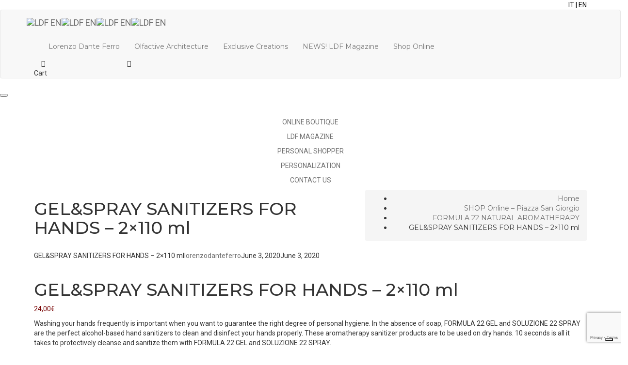

--- FILE ---
content_type: text/html; charset=UTF-8
request_url: https://www.lorenzodanteferro.it/en/onlineboutique/formula-22-natural-aromatherapy/gelspray-sanitizers-for-hands-2x110-ml/
body_size: 24494
content:
<!DOCTYPE html>
<html lang="en-GB" class="no-js">
<head>
    <!-- keywords -->
	<meta charset="UTF-8">	
    <link rel="profile" href="http://gmpg.org/xfn/11">
	    <!-- viewport -->
	<meta name="viewport" content="width=device-width,initial-scale=1.0" />
	<meta name='robots' content='index, follow, max-image-preview:large, max-snippet:-1, max-video-preview:-1' />
	<style>img:is([sizes="auto" i], [sizes^="auto," i]) { contain-intrinsic-size: 3000px 1500px }</style>
	
<!-- Google Tag Manager for WordPress by gtm4wp.com -->
<script data-cfasync="false" data-pagespeed-no-defer>
	var gtm4wp_datalayer_name = "dataLayer";
	var dataLayer = dataLayer || [];
	const gtm4wp_use_sku_instead = false;
	const gtm4wp_currency = 'EUR';
	const gtm4wp_product_per_impression = 10;
	const gtm4wp_clear_ecommerce = false;
	const gtm4wp_datalayer_max_timeout = 2000;
</script>
<!-- End Google Tag Manager for WordPress by gtm4wp.com -->
	<!-- This site is optimized with the Yoast SEO plugin v26.3 - https://yoast.com/wordpress/plugins/seo/ -->
	<title>GEL&amp;SPRAY SANITIZERS FOR HANDS – 2×110 ml - LDF EN</title>
	<meta name="description" content="Sparkling note of Mandarin, White Peach and Apricot." />
	<link rel="canonical" href="https://www.lorenzodanteferro.it/en/onlineboutique/formula-22-natural-aromatherapy/gelspray-sanitizers-for-hands-2x110-ml/" />
	<meta property="og:locale" content="en_GB" />
	<meta property="og:type" content="article" />
	<meta property="og:title" content="GEL&amp;SPRAY SANITIZERS FOR HANDS – 2×110 ml - LDF EN" />
	<meta property="og:description" content="Sparkling note of Mandarin, White Peach and Apricot." />
	<meta property="og:url" content="https://www.lorenzodanteferro.it/en/onlineboutique/formula-22-natural-aromatherapy/gelspray-sanitizers-for-hands-2x110-ml/" />
	<meta property="og:site_name" content="LDF EN" />
	<meta property="article:modified_time" content="2020-06-03T10:03:38+00:00" />
	<meta property="og:image" content="https://www.lorenzodanteferro.it/en/wp-content/uploads/sites/3/2020/06/Spray-igienizzante-110ml.jpg" />
	<meta property="og:image:width" content="700" />
	<meta property="og:image:height" content="900" />
	<meta property="og:image:type" content="image/jpeg" />
	<meta name="twitter:card" content="summary_large_image" />
	<script type="application/ld+json" class="yoast-schema-graph">{"@context":"https://schema.org","@graph":[{"@type":"WebPage","@id":"https://www.lorenzodanteferro.it/en/onlineboutique/formula-22-natural-aromatherapy/gelspray-sanitizers-for-hands-2x110-ml/","url":"https://www.lorenzodanteferro.it/en/onlineboutique/formula-22-natural-aromatherapy/gelspray-sanitizers-for-hands-2x110-ml/","name":"GEL&SPRAY SANITIZERS FOR HANDS – 2×110 ml - LDF EN","isPartOf":{"@id":"https://www.lorenzodanteferro.it/en/#website"},"primaryImageOfPage":{"@id":"https://www.lorenzodanteferro.it/en/onlineboutique/formula-22-natural-aromatherapy/gelspray-sanitizers-for-hands-2x110-ml/#primaryimage"},"image":{"@id":"https://www.lorenzodanteferro.it/en/onlineboutique/formula-22-natural-aromatherapy/gelspray-sanitizers-for-hands-2x110-ml/#primaryimage"},"thumbnailUrl":"https://www.lorenzodanteferro.it/en/wp-content/uploads/sites/3/2020/06/Spray-igienizzante-110ml.jpg","datePublished":"2020-06-03T09:54:30+00:00","dateModified":"2020-06-03T10:03:38+00:00","description":"Sparkling note of Mandarin, White Peach and Apricot.","breadcrumb":{"@id":"https://www.lorenzodanteferro.it/en/onlineboutique/formula-22-natural-aromatherapy/gelspray-sanitizers-for-hands-2x110-ml/#breadcrumb"},"inLanguage":"en-GB","potentialAction":[{"@type":"ReadAction","target":["https://www.lorenzodanteferro.it/en/onlineboutique/formula-22-natural-aromatherapy/gelspray-sanitizers-for-hands-2x110-ml/"]}]},{"@type":"ImageObject","inLanguage":"en-GB","@id":"https://www.lorenzodanteferro.it/en/onlineboutique/formula-22-natural-aromatherapy/gelspray-sanitizers-for-hands-2x110-ml/#primaryimage","url":"https://www.lorenzodanteferro.it/en/wp-content/uploads/sites/3/2020/06/Spray-igienizzante-110ml.jpg","contentUrl":"https://www.lorenzodanteferro.it/en/wp-content/uploads/sites/3/2020/06/Spray-igienizzante-110ml.jpg","width":700,"height":900,"caption":"Spray-igienizzante-110ml"},{"@type":"BreadcrumbList","@id":"https://www.lorenzodanteferro.it/en/onlineboutique/formula-22-natural-aromatherapy/gelspray-sanitizers-for-hands-2x110-ml/#breadcrumb","itemListElement":[{"@type":"ListItem","position":1,"name":"Home","item":"https://www.lorenzodanteferro.it/en/"},{"@type":"ListItem","position":2,"name":"SHOP Online &#8211; Piazza San Giorgio","item":"https://www.lorenzodanteferro.it/en/onlineboutique/"},{"@type":"ListItem","position":3,"name":"GEL&#038;SPRAY SANITIZERS FOR HANDS – 2×110 ml"}]},{"@type":"WebSite","@id":"https://www.lorenzodanteferro.it/en/#website","url":"https://www.lorenzodanteferro.it/en/","name":"LDF EN","description":"Profumi d&#039;Autore","potentialAction":[{"@type":"SearchAction","target":{"@type":"EntryPoint","urlTemplate":"https://www.lorenzodanteferro.it/en/?s={search_term_string}"},"query-input":{"@type":"PropertyValueSpecification","valueRequired":true,"valueName":"search_term_string"}}],"inLanguage":"en-GB"}]}</script>
	<!-- / Yoast SEO plugin. -->


<link rel='dns-prefetch' href='//cdn.iubenda.com' />
<link rel='dns-prefetch' href='//fonts.googleapis.com' />
<link rel="alternate" type="application/rss+xml" title="LDF EN &raquo; Feed" href="https://www.lorenzodanteferro.it/en/feed/" />
<link rel="alternate" type="application/rss+xml" title="LDF EN &raquo; Comments Feed" href="https://www.lorenzodanteferro.it/en/comments/feed/" />
<script type="text/javascript">
/* <![CDATA[ */
window._wpemojiSettings = {"baseUrl":"https:\/\/s.w.org\/images\/core\/emoji\/16.0.1\/72x72\/","ext":".png","svgUrl":"https:\/\/s.w.org\/images\/core\/emoji\/16.0.1\/svg\/","svgExt":".svg","source":{"concatemoji":"https:\/\/www.lorenzodanteferro.it\/en\/wp-includes\/js\/wp-emoji-release.min.js?ver=6.8.3"}};
/*! This file is auto-generated */
!function(s,n){var o,i,e;function c(e){try{var t={supportTests:e,timestamp:(new Date).valueOf()};sessionStorage.setItem(o,JSON.stringify(t))}catch(e){}}function p(e,t,n){e.clearRect(0,0,e.canvas.width,e.canvas.height),e.fillText(t,0,0);var t=new Uint32Array(e.getImageData(0,0,e.canvas.width,e.canvas.height).data),a=(e.clearRect(0,0,e.canvas.width,e.canvas.height),e.fillText(n,0,0),new Uint32Array(e.getImageData(0,0,e.canvas.width,e.canvas.height).data));return t.every(function(e,t){return e===a[t]})}function u(e,t){e.clearRect(0,0,e.canvas.width,e.canvas.height),e.fillText(t,0,0);for(var n=e.getImageData(16,16,1,1),a=0;a<n.data.length;a++)if(0!==n.data[a])return!1;return!0}function f(e,t,n,a){switch(t){case"flag":return n(e,"\ud83c\udff3\ufe0f\u200d\u26a7\ufe0f","\ud83c\udff3\ufe0f\u200b\u26a7\ufe0f")?!1:!n(e,"\ud83c\udde8\ud83c\uddf6","\ud83c\udde8\u200b\ud83c\uddf6")&&!n(e,"\ud83c\udff4\udb40\udc67\udb40\udc62\udb40\udc65\udb40\udc6e\udb40\udc67\udb40\udc7f","\ud83c\udff4\u200b\udb40\udc67\u200b\udb40\udc62\u200b\udb40\udc65\u200b\udb40\udc6e\u200b\udb40\udc67\u200b\udb40\udc7f");case"emoji":return!a(e,"\ud83e\udedf")}return!1}function g(e,t,n,a){var r="undefined"!=typeof WorkerGlobalScope&&self instanceof WorkerGlobalScope?new OffscreenCanvas(300,150):s.createElement("canvas"),o=r.getContext("2d",{willReadFrequently:!0}),i=(o.textBaseline="top",o.font="600 32px Arial",{});return e.forEach(function(e){i[e]=t(o,e,n,a)}),i}function t(e){var t=s.createElement("script");t.src=e,t.defer=!0,s.head.appendChild(t)}"undefined"!=typeof Promise&&(o="wpEmojiSettingsSupports",i=["flag","emoji"],n.supports={everything:!0,everythingExceptFlag:!0},e=new Promise(function(e){s.addEventListener("DOMContentLoaded",e,{once:!0})}),new Promise(function(t){var n=function(){try{var e=JSON.parse(sessionStorage.getItem(o));if("object"==typeof e&&"number"==typeof e.timestamp&&(new Date).valueOf()<e.timestamp+604800&&"object"==typeof e.supportTests)return e.supportTests}catch(e){}return null}();if(!n){if("undefined"!=typeof Worker&&"undefined"!=typeof OffscreenCanvas&&"undefined"!=typeof URL&&URL.createObjectURL&&"undefined"!=typeof Blob)try{var e="postMessage("+g.toString()+"("+[JSON.stringify(i),f.toString(),p.toString(),u.toString()].join(",")+"));",a=new Blob([e],{type:"text/javascript"}),r=new Worker(URL.createObjectURL(a),{name:"wpTestEmojiSupports"});return void(r.onmessage=function(e){c(n=e.data),r.terminate(),t(n)})}catch(e){}c(n=g(i,f,p,u))}t(n)}).then(function(e){for(var t in e)n.supports[t]=e[t],n.supports.everything=n.supports.everything&&n.supports[t],"flag"!==t&&(n.supports.everythingExceptFlag=n.supports.everythingExceptFlag&&n.supports[t]);n.supports.everythingExceptFlag=n.supports.everythingExceptFlag&&!n.supports.flag,n.DOMReady=!1,n.readyCallback=function(){n.DOMReady=!0}}).then(function(){return e}).then(function(){var e;n.supports.everything||(n.readyCallback(),(e=n.source||{}).concatemoji?t(e.concatemoji):e.wpemoji&&e.twemoji&&(t(e.twemoji),t(e.wpemoji)))}))}((window,document),window._wpemojiSettings);
/* ]]> */
</script>

<link rel='stylesheet' id='pofo-google-font-css' href='//fonts.googleapis.com/css?family=Roboto%3A100%2C300%2C400%2C500%2C700%2C900%7CMontserrat%3A100%2C200%2C300%2C400%2C500%2C600%2C700%2C800%2C900&#038;subset=cyrillic%2Ccyrillic-ext%2Cgreek%2Cgreek-ext%2Clatin-ext%2Cvietnamese&#038;display=swap' type='text/css' media='all' />
<link rel='stylesheet' id='animate-css' href='https://www.lorenzodanteferro.it/en/wp-content/themes/pofo/assets/css/animate.min.css?ver=3.5.2' type='text/css' media='all' />
<link rel='stylesheet' id='bootstrap-css' href='https://www.lorenzodanteferro.it/en/wp-content/themes/pofo/assets/css/bootstrap.min.css?ver=3.3.6' type='text/css' media='all' />
<link rel='stylesheet' id='et-line-icons-css' href='https://www.lorenzodanteferro.it/en/wp-content/themes/pofo/assets/css/et-line-icons.css?ver=1.5' type='text/css' media='all' />
<link rel='stylesheet' id='font-awesome-css' href='https://www.lorenzodanteferro.it/en/wp-content/themes/pofo/assets/css/font-awesome.min.css?ver=5.15.4' type='text/css' media='all' />
<link rel='stylesheet' id='themify-icons-css' href='https://www.lorenzodanteferro.it/en/wp-content/themes/pofo/assets/css/themify-icons.css?ver=1.5' type='text/css' media='all' />
<link rel='stylesheet' id='swiper-css' href='https://www.lorenzodanteferro.it/en/wp-content/themes/pofo/assets/css/swiper.min.css?ver=5.4.5' type='text/css' media='all' />
<link rel='stylesheet' id='justified-gallery-css' href='https://www.lorenzodanteferro.it/en/wp-content/themes/pofo/assets/css/justifiedGallery.min.css?ver=3.6.3' type='text/css' media='all' />
<link rel='stylesheet' id='magnific-popup-css' href='https://www.lorenzodanteferro.it/en/wp-content/themes/pofo/assets/css/magnific-popup.css?ver=1.5' type='text/css' media='all' />
<link rel='stylesheet' id='bootsnav-css' href='https://www.lorenzodanteferro.it/en/wp-content/themes/pofo/assets/css/bootsnav.css?ver=1.1' type='text/css' media='all' />
<link rel='stylesheet' id='select2-css' href='https://www.lorenzodanteferro.it/en/wp-content/themes/pofo/assets/css/select2.min.css?ver=4.0.4' type='text/css' media='all' />
<link rel='stylesheet' id='js_composer_front-css' href='https://www.lorenzodanteferro.it/en/wp-content/plugins/js_composer/assets/css/js_composer.min.css?ver=5.4.5' type='text/css' media='all' />
<style id='wp-emoji-styles-inline-css' type='text/css'>

	img.wp-smiley, img.emoji {
		display: inline !important;
		border: none !important;
		box-shadow: none !important;
		height: 1em !important;
		width: 1em !important;
		margin: 0 0.07em !important;
		vertical-align: -0.1em !important;
		background: none !important;
		padding: 0 !important;
	}
</style>
<style id='classic-theme-styles-inline-css' type='text/css'>
/*! This file is auto-generated */
.wp-block-button__link{color:#fff;background-color:#32373c;border-radius:9999px;box-shadow:none;text-decoration:none;padding:calc(.667em + 2px) calc(1.333em + 2px);font-size:1.125em}.wp-block-file__button{background:#32373c;color:#fff;text-decoration:none}
</style>
<link rel='stylesheet' id='contact-form-7-css' href='https://www.lorenzodanteferro.it/en/wp-content/plugins/contact-form-7/includes/css/styles.css?ver=6.1.3' type='text/css' media='all' />
<link rel='stylesheet' id='wcjp-frontend.css-css' href='https://www.lorenzodanteferro.it/en/wp-content/plugins/custom-css-js-php/assets/css/wcjp-frontend.css?ver=6.8.3' type='text/css' media='all' />
<link rel='stylesheet' id='pofw_product_options-css' href='https://www.lorenzodanteferro.it/en/wp-content/plugins/product-options-for-woocommerce/view/frontend/web/product/main.css?ver=6.8.3' type='text/css' media='all' />
<link rel='stylesheet' id='woo-custom-related-products-css' href='https://www.lorenzodanteferro.it/en/wp-content/plugins/woo-custom-related-products/public/css/woo-custom-related-products-public.css' type='text/css' media='all' />
<link rel='stylesheet' id='photoswipe-css' href='https://www.lorenzodanteferro.it/en/wp-content/plugins/woocommerce/assets/css/photoswipe/photoswipe.min.css?ver=10.3.5' type='text/css' media='all' />
<link rel='stylesheet' id='photoswipe-default-skin-css' href='https://www.lorenzodanteferro.it/en/wp-content/plugins/woocommerce/assets/css/photoswipe/default-skin/default-skin.min.css?ver=10.3.5' type='text/css' media='all' />
<link rel='stylesheet' id='woocommerce-layout-css' href='https://www.lorenzodanteferro.it/en/wp-content/plugins/woocommerce/assets/css/woocommerce-layout.css?ver=10.3.5' type='text/css' media='all' />
<link rel='stylesheet' id='woocommerce-smallscreen-css' href='https://www.lorenzodanteferro.it/en/wp-content/plugins/woocommerce/assets/css/woocommerce-smallscreen.css?ver=10.3.5' type='text/css' media='only screen and (max-width: 768px)' />
<link rel='stylesheet' id='woocommerce-general-css' href='https://www.lorenzodanteferro.it/en/wp-content/plugins/woocommerce/assets/css/woocommerce.css?ver=10.3.5' type='text/css' media='all' />
<style id='woocommerce-inline-inline-css' type='text/css'>
.woocommerce form .form-row .required { visibility: visible; }
</style>
<link rel='stylesheet' id='xpay-checkout-css' href='https://www.lorenzodanteferro.it/en/wp-content/plugins/cartasi-x-pay/assets/css/xpay.css?ver=8.1.1' type='text/css' media='all' />
<link rel='stylesheet' id='if-menu-site-css-css' href='https://www.lorenzodanteferro.it/en/wp-content/plugins/if-menu/assets/if-menu-site.css?ver=6.8.3' type='text/css' media='all' />
<link rel='stylesheet' id='brands-styles-css' href='https://www.lorenzodanteferro.it/en/wp-content/plugins/woocommerce/assets/css/brands.css?ver=10.3.5' type='text/css' media='all' />
<link rel='stylesheet' id='flexible-shipping-free-shipping-css' href='https://www.lorenzodanteferro.it/en/wp-content/plugins/flexible-shipping/assets/dist/css/free-shipping.css?ver=6.4.1.2' type='text/css' media='all' />
<link rel='stylesheet' id='pofo-style-css' href='https://www.lorenzodanteferro.it/en/wp-content/themes/pofo/style.css?ver=1.5' type='text/css' media='all' />
<link rel='stylesheet' id='pofo-responsive-style-css' href='https://www.lorenzodanteferro.it/en/wp-content/themes/pofo/assets/css/responsive.css?ver=1.5' type='text/css' media='all' />
<style id='pofo-responsive-style-inline-css' type='text/css'>
a:hover,a:focus,.text-deep-pink,.text-deep-pink-hover:hover,.blog-image blockquote h6:before,a.text-link-white:hover,a.text-link-white:hover i,a.text-link-white:focus,a.text-link-white:focus i,a.text-link-deep-pink,a.text-link-deep-pink i,a.text-deep-pink-hover:hover,a.text-deep-pink-hover:focus,.social-icon-style-6 a:hover,.pofo-post-detail-icon a:hover,.pofo-post-detail-icon .blog-like:hover,.social-icon-style-8 a:hover,.list-style-1 li span:before,.list-style-4.list-style-color li:before,.list-style-5.list-style-color li:before,.btn.btn-deep-pink:hover,.btn.btn-deep-pink:focus,.btn.btn-transparent-deep-pink,.dropdown-style-1 .btn:hover,.custom-dropdown btn:focus,.full-width-pull-menu .menu-wrap ul.hamburger-menu-style1 li a:hover,.full-width-pull-menu .menu-wrap ul.hamburger-menu-style1 li:hover > a,.full-width-pull-menu .menu-wrap ul.hamburger-menu-style1 li.open  > a,.full-width-pull-menu .dropdown ul li a:hover,.dropdown ul li a:focus,.full-width-pull-menu .menu-wrap ul li.current-menu-ancestor > a,.full-width-pull-menu .menu-wrap ul li.current-menu-item > a,.full-width-pull-menu .header-searchbar a:hover,.full-width-pull-menu .header-social-icon ul li a:hover,.full-width-pull-menu .menu-wrap .widget ul li a:hover,.sidebar-nav-style-1 .header-sidebar-wrap ul li a:hover,.sidebar-nav-style-1 .copyright-wrap a:hover,header .sidebar-part2 nav.navbar.bootsnav li.dropdown ul.dropdown-menu > li a:hover,header .sidebar-part2 nav.navbar.bootsnav li.dropdown ul.dropdown-menu > li:hover > a,header .sidebar-part2 nav.navbar.bootsnav li.dropdown ul.dropdown-menu > li.active > a,header .sidebar-part2 nav.navbar.bootsnav li.dropdown ul.dropdown-menu > li.current-menu-item > a,header .sidebar-part2 nav.navbar.bootsnav li.dropdown ul.dropdown-menu > li.current-menu-ancestor > a,header .sidebar-part2 nav.navbar.bootsnav ul li ul li a:hover,header .sidebar-part2 nav.navbar.bootsnav ul.second-level li.active > a,header .sidebar-part2 nav.navbar.bootsnav ul.second-level li.active ul li.active  > a,.sidebar-part2 .header-sidebar-wrap ul li a:hover,.blog-details-text a,#cancel-comment-reply-link,.comment-edit-link,.blog-like-comment a:hover,.blog-like-comment a:hover .fa,.portfolio-navigation-wrapper a:hover,.pofo-blog-full-width .author .name a:hover,.pofo-blog-full-width .author .name a:hover .fa,.feature-box.feature-box-7 .box:hover i,.feature-box-8:hover .icon-round-small,.feature-box-9:hover p,.tab-style1 .nav-tabs li:hover i,.tab-style1 .nav-tabs li.active i,.woocommerce ul.products li.product a:hover .woocommerce-loop-product__title,.woocommerce ul.products li.product .price,.woocommerce ul.products li.product .price ins,.woocommerce-page .sidebar ul.product_list_widget li .amount,.woocommerce-page .sidebar ul.product_list_widget li .amount,.woocommerce div.product p.price,.woocommerce div.product span.price,.woocommerce div.product p.price ins,.woocommerce div.product span.price ins,.woocommerce div.product form.cart .group_table td.price,.woocommerce div.product form.cart .group_table td.price ins,.woocommerce div.product form.cart .reset_variations:hover,.woocommerce-account .woocommerce-MyAccount-navigation ul li.is-active a,.woocommerce .cart-collaterals .cart_totals td a:hover,.showcoupon,.woocommerce-info a{color:#770000;}@media (max-width:991px){nav.navbar.bootsnav.sidebar-nav ul.nav li.dropdown ul.dropdown-menu > li.active > ul > li.active > a,header .sidebar-part2 nav.navbar.bootsnav li.dropdown ul.dropdown-menu > li a:hover{color:#770000;}}.text-decoration-line-through-deep-pink:before,.bg-deep-pink,.bg-deep-pink-hover:hover,.aside-title:after,.social-icon-style-5 a:hover,.social-icon-style-5-light a:hover,.list-style-2 li:before,.list-style-3 li:before,.btn.btn-deep-pink,.btn.btn-transparent-deep-pink:hover,.btn.btn-transparent-deep-pink:focus,.full-width-pull-menu .menu-wrap ul li.open > a:after,header nav.navbar.full-width-pull-menu .mobile-toggle:hover span,.big-menu-links li a:after,.swiper-bottom-scrollbar-full .swiper-scrollbar-drag,.swiper-auto-width .swiper-scrollbar-drag:before,.swiper-button-prev.swiper-prev-style3,.swiper-button-next.swiper-next-style3,.swiper-button-prev.swiper-prev-style4,.swiper-button-next.swiper-next-style4,.feature-box:before,.feature-box .content:before,.feature-box:after,.feature-box .content:after,.feature-box-10:hover .number,.feature-box-13:before,.feature-box.feature-box-17 .box:hover,.counter-feature-box-1:hover,.skillbar-bar-style3 .skillbar-bar,.instafeed-style1 .insta-counts span.count-number,.instagram-style1 .insta-counts span.count-number,.block-3 strong:before,.text-bold-underline:before{background-color:#770000;}.skillbar-bar-style3 .skillbar-bar{background:-moz-linear-gradient(left,#770000 0%,#ffffff 100%);background:-webkit-linear-gradient(left,#770000 0%,#ffffff 100%);background:linear-gradient(to right,#770000 0%,#ffffff 100%);filter:progid:DXImageTransform.Microsoft.gradient( startColorstr=#770000,endColorstr='#ffffff',GradientType=1 );}.social-icon-style-6 a:hover,.pofo-post-detail-icon a:hover,.pofo-post-detail-icon .blog-like:hover,.btn.btn-deep-pink,.btn.btn-deep-pink:hover,.btn.btn-deep-pink:focus,.btn.btn-transparent-deep-pink,.btn.btn-transparent-deep-pink:hover,.btn.btn-transparent-deep-pink:focus,.border-color-deep-pink,.counter-feature-box-1:hover,.scroll-top-arrow:hover{border-color:#770000;}header .sidebar-part2 nav.navbar.bootsnav li.dropdown ul.dropdown-menu > li a:hover,header .sidebar-part2 nav.navbar.bootsnav li.dropdown ul.dropdown-menu > li:hover > a,.feature-box.feature-box-7 .box:hover .content,.feature-box.feature-box-17 .box:hover .content,.text-middle-line-deep-pink:before{border-bottom-color:#770000;}@media only screen and (min-width:320px) and (max-width:991px){.simple-dropdown .dropdown-menu{position:relative;}nav.navbar.bootsnav .simple-dropdown .dropdown-menu > li.dropdown > ul{left:inherit;position:relative;min-width:0;}}@media (max-width:991px){nav.navbar.bootsnav .navbar-brand{display:inline-block;float:none !important;margin:0 !important;}nav.navbar.bootsnav .navbar-header{float:none;display:block;text-align:center;padding-left:30px;padding-right:30px;}nav.navbar.bootsnav .navbar-toggle{display:inline-block;float:right;margin-right:0;margin-top:0px;}nav.navbar.bootsnav .navbar-collapse{border:none;margin-bottom:0;}nav.navbar.bootsnav.no-full .navbar-collapse{max-height:335px;overflow-y:auto !important;}nav.navbar.bootsnav .navbar-collapse.collapse{display:none !important;}nav.navbar.bootsnav .navbar-collapse.collapse.in{display:block !important;}nav.navbar.bootsnav .navbar-nav{float:none !important;padding-left:30px;padding-right:30px;margin:0px -15px;}nav.navbar.bootsnav.navbar-full .navbar-nav {padding:0;margin:0}nav.navbar.bootsnav .navbar-nav > li{float:none;}nav.navbar.bootsnav .navbar-nav > li > a{display:block;width:100%;border-bottom:solid 1px #e0e0e0;padding:10px 0;border-top:solid 1px #e0e0e0;margin-bottom:-1px;}nav.navbar.bootsnav .navbar-nav > li:first-child > a{border-top:none;}nav.navbar.bootsnav ul.navbar-nav.navbar-left > li:last-child > ul.dropdown-menu{border-bottom:solid 1px #e0e0e0;}nav.navbar.bootsnav ul.nav li.dropdown li a.dropdown-toggle{float:none !important;position:relative;display:block;width:100%;}nav.navbar.bootsnav ul.nav li.dropdown ul.dropdown-menu{width:100%;position:relative !important;background-color:transparent;float:none;border:none;padding:0 0 0 15px !important;margin:0 0 -1px 0 !important;border-radius:0px 0px 0px;}nav.navbar.bootsnav ul.nav li.dropdown ul.dropdown-menu  > li > a{display:block;width:100%;border-bottom:solid 1px #e0e0e0;padding:10px 0;color:#6f6f6f;}nav.navbar.bootsnav ul.nav ul.dropdown-menu li a:hover,nav.navbar.bootsnav ul.nav ul.dropdown-menu li a:focus{background-color:transparent;}nav.navbar.bootsnav ul.nav ul.dropdown-menu ul.dropdown-menu{float:none !important;left:0;padding:0 0 0 15px;position:relative;background:transparent;width:100%;}nav.navbar.bootsnav ul.nav ul.dropdown-menu li.dropdown.on > ul.dropdown-menu{display:inline-block;margin-top:-10px;}nav.navbar.bootsnav li.dropdown ul.dropdown-menu li.dropdown > a.dropdown-toggle:after{display:none;}nav.navbar.bootsnav .dropdown .megamenu-content .col-menu .title{padding:10px 15px 10px 0;line-height:24px;text-transform:none;font-weight:400;letter-spacing:0px;margin-bottom:0;cursor:pointer;border-bottom:solid 1px #e0e0e0;color:#6f6f6f;}nav.navbar.bootsnav .dropdown .megamenu-content .col-menu ul > li > a{display:block;width:100%;border-bottom:solid 1px #e0e0e0;padding:8px 0;}nav.navbar.bootsnav .dropdown .megamenu-content .col-menu .title:before{font-family:'FontAwesome';content:"\f105";float:right;font-size:16px;margin-left:10px;position:relative;right:-15px;}nav.navbar.bootsnav .dropdown .megamenu-content .col-menu:last-child .title{border-bottom:none;}nav.navbar.bootsnav .dropdown .megamenu-content .col-menu.on:last-child .title{border-bottom:solid 1px #e0e0e0;}nav.navbar.bootsnav .dropdown .megamenu-content .col-menu:last-child ul.menu-col li:last-child a{border-bottom:none;}nav.navbar.bootsnav .dropdown .megamenu-content .col-menu.on .title:before{content:"\f107";}nav.navbar.bootsnav .dropdown .megamenu-content .col-menu .content{padding:0 0 0 15px;}nav.bootsnav.brand-center .navbar-collapse{display:block;}nav.bootsnav.brand-center ul.nav{margin-bottom:0px !important;}nav.bootsnav.brand-center .navbar-collapse .col-half{width:100%;float:none;display:block;}nav.bootsnav.brand-center .navbar-collapse .col-half.left{margin-bottom:0;}nav.bootsnav .megamenu-content{padding:0;}nav.bootsnav .megamenu-content .col-menu{padding-bottom:0;}nav.bootsnav .megamenu-content .title{cursor:pointer;display:block;padding:10px 15px;margin-bottom:0;font-weight:normal;}nav.bootsnav .megamenu-content .content{display:none;}.attr-nav{position:absolute;right:60px;}.attr-nav > ul{padding:0;margin:0 -15px -7px 0;}.attr-nav > ul > li > a{padding:16px 15px 15px;}.attr-nav > ul > li.dropdown > a.dropdown-toggle:before{display:none;}.attr-nav > ul > li.dropdown ul.dropdown-menu{margin-top:2px;margin-left:55px;width:250px;left:-250px;border-top:solid 5px;}.top-search .container{padding:0 45px;}nav.navbar.bootsnav li.dropdown .mega-menu-full .sm-display-none.pofo-menu-sidebar{display:none;}nav.menu-center .accordion-menu{padding-right:0 !important;}.header-searchbar {padding-left:15px;}.header-social-icon {padding-left:5px;margin-left:15px;}header .widget_shopping_cart {padding-left:14px;margin-left:14px;}nav.bootsnav.navbar-full ul.nav{margin-left:0;}nav.bootsnav.navbar-full ul.nav > li > a{border:none;}nav.bootsnav.navbar-full .navbar-brand{float:left !important;padding-left:0;}nav.bootsnav.navbar-full .navbar-toggle{display:inline-block;float:right;margin-right:0;margin-top:10px;}nav.bootsnav.navbar-full .navbar-header{padding-left:15px;padding-right:15px;}nav.navbar.bootsnav.navbar-sidebar .share{padding:30px 15px;margin-bottom:0;}nav.navbar.bootsnav .megamenu-content.tabbed{padding-left:0 !important;}nav.navbar.bootsnav .tabbed > li{padding:25px 0;margin-left:-15px !important;}body > .wrapper{-webkit-transition:all 0.3s ease-in-out;-moz-transition:all 0.3s ease-in-out;-o-transition:all 0.3s ease-in-out;-ms-transition:all 0.3s ease-in-out;transition:all 0.3s ease-in-out;}body.side-right > .wrapper{margin-left:280px;margin-right:-280px !important;}nav.navbar.bootsnav.navbar-mobile .navbar-collapse{position:fixed;overflow-y:auto !important;overflow-x:hidden !important;display:block;background:#fff;z-index:99;width:280px;height:100% !important;left:-280px;top:0;padding:0;-webkit-transition:all 0.3s ease-in-out;-moz-transition:all 0.3s ease-in-out;-o-transition:all 0.3s ease-in-out;-ms-transition:all 0.3s ease-in-out;transition:all 0.3s ease-in-out;}nav.navbar.bootsnav.navbar-mobile .navbar-collapse.in{left:0;}nav.navbar.bootsnav.navbar-mobile ul.nav{width:293px;padding-right:0;padding-left:15px;}nav.navbar.bootsnav.navbar-mobile ul.nav > li > a{padding:15px 15px;}nav.navbar.bootsnav.navbar-mobile ul.nav ul.dropdown-menu > li > a{padding-right:15px !important;padding-top:15px !important;padding-bottom:15px !important;}nav.navbar.bootsnav.navbar-mobile ul.nav ul.dropdown-menu .col-menu .title{padding-right:30px !important;padding-top:13px !important;padding-bottom:13px !important;}nav.navbar.bootsnav.navbar-mobile ul.nav ul.dropdown-menu .col-menu ul.menu-col li a{padding-top:13px !important;padding-bottom:13px !important;}nav.navbar.bootsnav.navbar-mobile .navbar-collapse [class*=' col-']{width:100%;}nav.navbar.bootsnav.navbar-fixed .logo-scrolled{display:block !important;}nav.navbar.bootsnav.navbar-fixed .logo-display{display:none !important;}nav.navbar.bootsnav.navbar-mobile .tab-menu,nav.navbar.bootsnav.navbar-mobile .tab-content{width:100%;display:block;}nav.navbar.bootsnav.navbar-brand-top .navbar-collapse.collapse.display-inline-block{display:none !important;}nav.navbar.bootsnav.navbar-brand-top .navbar-collapse.collapse.in.display-inline-block{display:block !important;}.header-with-topbar.sticky-mini-header.sticky nav.navbar.sidebar-nav.sidebar-nav-style-1 .sidenav-header {top:32px;}.header-with-topbar.sticky-mini-header.sticky .left-nav,.header-with-topbar.sticky-mini-header.sticky .sidebar-part1 {top:32px;}nav.navbar.bootsnav li.dropdown .mega-menu-full > ul li a.dropdown-header {padding:1px 0;}.dropdown-menu {box-shadow:none;border:none;border-top:1px solid rgba(255,255,255,0.06);}.navbar-collapse {left:0;padding:0;position:absolute;top:100%;width:100%;}nav.navbar.bootsnav ul.nav > li.dropdown > ul.dropdown-menu,nav.navbar.bootsnav ul.nav li.dropdown ul.dropdown-menu.mega-menu {padding:5px 15px 0 !important;margin:0;float:left;top:0 !important;}nav.navbar.bootsnav .navbar-nav {margin:0 !important;padding:0;background-color:rgba(23,23,23,0.95);}nav.navbar.bootsnav li.dropdown .mega-menu-full > ul > li {border-bottom:none;border-right:0;margin-bottom:16px;width:100%;height:auto !important;}nav.navbar.bootsnav li.dropdown .mega-menu-full > ul > li:last-child {margin-bottom:0}nav.navbar.bootsnav .navbar-nav li,nav.navbar.bootsnav li.dropdown ul.mega-menu-full li.dropdown-header {display:block;clear:both;border-bottom:1px solid rgba(255,255,255,0.06);border-top:0;}nav.navbar.navbar-default ul.nav > li > a,nav.navbar-brand-top.navbar.navbar-default ul.nav > li > a,header .navbar-nav li > a,nav.navbar.bootsnav li.dropdown ul.mega-menu-full li > a,header.sticky nav.navbar.navbar-default.navbar-fixed-top ul.nav > li > a,header.sticky nav.navbar.navbar-default.navbar-top ul.nav > li > a,nav.navbar.bootsnav li.dropdown ul.mega-menu-full li.dropdown-header{margin:0;padding:9px 15px 8px;display:block;line-height:normal;}nav.navbar.navbar-default ul.nav > li > a,header .navbar-nav li > a,header.sticky nav.navbar.navbar-default.navbar-fixed-top ul.nav > li > a {color:#fff;}nav.navbar.bootsnav ul.nav > li.dropdown > ul.dropdown-menu  li a,nav.navbar.bootsnav ul.nav li.dropdown ul.dropdown-menu.mega-menu li a,nav.navbar.bootsnav li.dropdown ul.mega-menu-full li.dropdown-header {padding-left:0;padding-right:0;}.simple-dropdown.open > ul > li {border:0 !important}nav.navbar.bootsnav li.dropdown ul.mega-menu-full li.dropdown-header {color:#fff;}nav.navbar.bootsnav li.dropdown .mega-menu-full > ul > li > ul {margin-top:2px !important;border-top:1px solid rgba(255,255,255,0.06);}nav.navbar.bootsnav ul.nav li.dropdown ul.dropdown-menu  > li > a {color:#939393;border-bottom:1px solid rgba(255,255,255,0.06);}nav.navbar.bootsnav ul.nav li.dropdown.simple-dropdown ul.dropdown-menu > li.active > a{background-color:transparent;color:#fff;}nav.navbar.bootsnav ul.nav li.dropdown ul.dropdown-menu  > li:hover > a {color:#fff;}nav.navbar.bootsnav li.dropdown ul.mega-menu-full li ul {margin-top:0}.navbar-nav > li.simple-dropdown ul.dropdown-menu {top:0;min-width:0;}nav.navbar.bootsnav ul.nav li.dropdown.simple-dropdown > .dropdown-menu {background-color:#232323;}nav.navbar.bootsnav .navbar-toggle {top:4px;}.navbar-nav > li.dropdown > i {display:block;position:absolute;right:0px;top:0;color:#fff;font-size:16px;cursor:pointer;padding:9px 15px 8px}nav.navbar.bootsnav .navbar-nav > li.dropdown.open > ul,nav.navbar.bootsnav .navbar-nav > li.dropdown.on > ul {display:block !important;opacity:1 !important}nav.navbar.bootsnav ul.nav li.dropdown ul.dropdown-menu > li > a{border:0;padding:10px 0}nav.navbar.bootsnav ul.nav li.dropdown.simple-dropdown ul.dropdown-menu > li.active > a,nav.navbar.bootsnav ul.nav li.dropdown.simple-dropdown ul.dropdown-menu > li.current-menu-ancestor > a,nav.navbar.bootsnav ul.nav li.dropdown.simple-dropdown ul.dropdown-menu > li.current-menu-item > a {color:#fff}header nav.navbar .navbar-nav > li.active > a,nav.navbar.bootsnav ul.nav > li.active > a,header nav.navbar .navbar-nav > li.current-menu-ancestor > a,nav.navbar.bootsnav ul.nav > li.current-menu-ancestor > a {color:rgba(255,255,255,0.6)}.navbar-default .navbar-nav > .open > a,.navbar-default .navbar-nav > .open > a:focus,.navbar-default .navbar-nav > .open > a:hover {color:rgba(255,255,255,0.6)}nav.navbar.bootsnav ul.nav li.dropdown.simple-dropdown ul.dropdown-menu > li > a{padding:7px 0;left:0}nav.navbar.bootsnav ul.nav li.dropdown.simple-dropdown > ul > li > a {color:#fff;}.dropdown.simple-dropdown.open .dropdown-menu .dropdown .dropdown-menu {display:block !important;opacity:1 !important;}nav.navbar.bootsnav ul.nav li.dropdown.simple-dropdown.open ul.dropdown-menu li > a.dropdown-toggle {border-bottom:1px solid rgba(255,255,255,0.06);color:#fff;}nav.navbar.bootsnav ul.nav .simple-dropdown ul.dropdown-menu li.dropdown ul.dropdown-menu {padding-left:0 !important;margin:2px 0 12px !important;border-top:1px solid rgba(255,255,255,0.06);padding:0;}.simple-dropdown .dropdown-menu > li > a.dropdown-toggle i {display:none}nav .accordion-menu {padding:26px 15px 26px 15px;}.sticky nav .accordion-menu {padding:26px 15px 26px 15px;}nav.navbar.bootsnav.menu-center ul.nav.navbar-center {width:100%;}.center-logo {left:15px;transform:translateX(0px);-moz-transform:translateX(0px);-webkit-transform:translateX(0px);-o-transform:translateX(0px);max-width:100%;}.navbar-right{float:left !important;}.navbar-nav li {position:relative}nav.navbar.bootsnav li.dropdown ul.mega-menu-full > li {padding:0;border:0;}nav.navbar.bootsnav .simple-dropdown .dropdown-menu > li {padding-left:0;padding-right:0;}nav.navbar.bootsnav ul.navbar-nav.navbar-left > li:last-child > ul.dropdown-menu {border:0;}header nav.navbar.bootsnav ul.nav > li.current-menu-item > a,header nav.navbar.bootsnav ul.nav > li.current-menu-ancestor > a,header nav.navbar.bootsnav ul.nav > li > a:hover,header nav.navbar .header-menu-button a:hover,header #lang_sel a.lang_sel_sel:hover,header nav.navbar.bootsnav ul.nav > li.dropdown.on > a {color:rgba(255,255,255,0.6)}header.sticky nav.navbar.white-link .navbar-nav > li > a:hover,header.sticky nav.navbar.bootsnav.white-link ul.nav > li > a:hover,header.sticky nav.navbar.white-link .navbar-nav > li > a.active,header.sticky nav.navbar.bootsnav.white-link ul.nav > li > a.active {color:rgba(255,255,255,0.6);}nav.navbar.bootsnav li.dropdown .mega-menu-full > ul li.dropdown-header {width:100%;padding-top:8px;padding-bottom:8px;border-bottom:1px solid rgba(255,255,255,0.06);}nav.navbar.navbar-default ul li.dropdown .dropdown-menu li > a:hover,nav.navbar.navbar-default ul li.dropdown .dropdown-menu li:hover > a {left:0;}.dropdown-menu{display:none !important;position:inherit;width:100%;}.dropdown.open > div {display:block !important;opacity:1 !important;}nav.menu-logo-center .accordion-menu {padding:26px 15px;}.sticky nav.menu-logo-center .accordion-menu {padding:26px 15px;}nav.navbar.sidebar-nav.bootsnav .navbar-left-sidebar li a:hover,nav.navbar.sidebar-nav.bootsnav .navbar-left-sidebar li.active > a {color:#000;}header .sidebar-part2 nav.navbar.bootsnav ul > li > a:hover,header .sidebar-part2 nav.navbar.bootsnav ul > li.active > a {color:rgba(0,0,0,0.6);}nav.navbar .container-fluid {padding-left:24px;padding-right:24px;}.top-header-area .container-fluid {padding-left:24px;padding-right:24px;}#search-header {width:75%}nav.navbar.bootsnav li.dropdown .mega-menu-full > ul > li:last-child img {padding-left:0;}nav.navbar.bootsnav li.dropdown .mega-menu-full > ul > li > .widget_media_image {width:48%;float:left;margin-bottom:0}nav.navbar.bootsnav li.dropdown .mega-menu-full > ul > li > .widget_media_image:last-child {float:right;}.navbar-nav > li > a > i,.navbar-nav > li ul > li > a > i,.navbar-nav > li .mega-menu-full ul > li > a > i {top:0;margin-bottom:0;}.navbar-nav > li.simple-dropdown ul > li > ul > li > a > i {top:1px;}.navbar-nav > li.simple-dropdown ul > li > a > i {top:-1px;}.navbar-nav > li.simple-dropdown ul li .fa-angle-right {display:none;}.navbar-nav > li > a > i,.navbar-nav > li ul > li > a > i {min-width:20px;}nav.navbar.bootsnav li a {padding-top:1px;padding-bottom:1px;}.hamburger-wp-menu .header-searchbar {margin-left:10px;}header .sidebar-part2 nav.navbar.bootsnav ul > li.menu-item-has-children > a {padding-right:20px;}.navbar-nav > li.dropdown.open > .dropdown-toggle.fa-angle-down:before{content:"\f106"}.search-form .search-button {font-size:15px;}.menu-center .header-right-col{width:auto;}.menu-new a:after{margin-top:0;}.sidebar-part2 nav.navbar.bootsnav ul li.menu-new a:after{margin-top:3px;}.nav.navbar-left-sidebar li.menu-new a,nav.navbar.bootsnav.sidebar-nav ul.nav.navbar-left-sidebar li.dropdown.open ul.dropdown-menu > li > ul.third-level > li.menu-new > a{padding-right:40px !important;}.nav.navbar-left-sidebar .menu-new a:after{margin-top:1px;}.navbar.navbar-brand-top.bootsnav .navbar-toggle {float:left !important;top:5px;}.navbar-brand-top .brand-top-menu-right {float:right;padding-left:30px;}.navbar-brand-top .accordion-menu{width:auto;padding:26px 15px 26px 15px;}header nav.navbar-brand-top .row>div:first-child{flex:1 1 auto !important;width:auto;}.navbar-brand-top .nav-header-container{text-align:left !important;}.navbar-brand-top .nav-header-container .row{align-items:center !important;display:-ms-flex !important;display:-webkit-flex !important;display:flex !important;height:auto;padding:0 !important;}.navbar-brand-top .accordion-menu{width:auto !important;}.navbar-brand-top .navbar-brand{width:auto !important;}nav.navbar.bootsnav.sidebar-nav .navbar-nav,.sidebar-part2 nav.navbar.bootsnav .navbar-nav {background-color:transparent;padding:0 0px 0 0}nav.navbar.bootsnav.sidebar-nav .navbar-nav {padding:0;margin-right:50px}nav.navbar.bootsnav.sidebar-nav.sidemenu-open .navbar-nav {margin-right:0}nav.navbar.bootsnav.sidebar-nav .nav.navbar-left-sidebar .dropdown .second-level,.sidebar-part2 nav.navbar.bootsnav .nav.navbar-left-sidebar .dropdown .second-level {display:none !important}nav.navbar.bootsnav.sidebar-nav .navbar-left-sidebar > li > a,.sidebar-part2 nav.navbar.bootsnav .navbar-left-sidebar > li > a {margin:0;padding:14px 15px 14px 0}nav.navbar.bootsnav.sidebar-nav .nav.navbar-left-sidebar li a,.sidebar-part2 nav.navbar.bootsnav .nav.navbar-left-sidebar li a,nav.navbar.bootsnav.sidebar-nav ul.nav li.dropdown.open ul.dropdown-menu > li > ul.third-level > li,.sidebar-nav-style-1 .nav.navbar-left-sidebar li ul.sub-menu li,nav.navbar.bootsnav.sidebar-nav-style-1 ul.nav li.dropdown.open {border-bottom:0;}nav.navbar.bootsnav.sidebar-nav .nav.navbar-left-sidebar .dropdown.open .second-level,nav.navbar.bootsnav.sidebar-nav .nav.navbar-left-sidebar .dropdown.open .second-level .dropdown .third-level,.sidebar-part2 nav.navbar.bootsnav .nav.navbar-left-sidebar .dropdown.open .second-level,.sidebar-part2 nav.navbar.bootsnav .nav.navbar-left-sidebar .dropdown.open .second-level .dropdown .third-level {display:block !important;left:0;width:100%;height:auto;visibility:visible;opacity:1 !important;background:transparent;padding:0 0 0 8px !important}header .sidebar-part2 nav.navbar.bootsnav li.dropdown ul.dropdown-menu > li a:hover {border:0;color:#ff214f}nav.navbar.bootsnav.sidebar-nav-style-1 ul.nav li.dropdown.open > ul {margin-top:-10px !important;}.sidebar-part1 {position:inherit;width:50px;float:left;}.sidebar-part3 {position:absolute;right:0;bottom:inherit;top:0;}.left-nav {height:50px;width:100%;}header .sidebar-part2 nav.navbar.bootsnav li.dropdown ul.dropdown-menu > li a:hover,header .sidebar-part2 nav.navbar.bootsnav li.dropdown ul.dropdown-menu > li:hover > a,header .sidebar-part2 nav.navbar.bootsnav li.dropdown ul.dropdown-menu > li.active > a,header .sidebar-part2 nav.navbar.bootsnav li.dropdown ul.dropdown-menu > li.current-menu-item > a,header .sidebar-part2 nav.navbar.bootsnav li.dropdown ul.dropdown-menu > li.current-menu-ancestor > a {border:0;}.header-with-topbar .left-nav,.header-with-topbar .sidebar-part1 {top:32px;}.sticky.header-with-topbar .left-nav,.sticky.header-with-topbar .sidebar-part1 {top:0;}.sidebar-wrapper {padding-left:0;}nav.navbar.sidebar-nav {transition-duration:0.3s;-webkit-transition-duration:0.3s;-moz-transition-duration:0.3s;-ms-transition-duration:0.3s;-o-transition-duration:0.3s;transition-property:display;-webkit-transition-property:display;-moz-transition-property:display;-ms-transition-property:display;-o-transition-property:display;left:-280px;width:280px;z-index:10005;padding:60px 15px 15px;display:inline-block;}nav.navbar.sidebar-nav.sidebar-nav-style-1 .sidenav-header {position:fixed;top:0;left:0;background:#fff;z-index:1;}nav.navbar.sidebar-nav.sidebar-nav-style-1 .mobile-toggle span:last-child {margin-bottom:3px;}nav.navbar.sidebar-nav.sidemenu-open {left:0;}nav.navbar.sidebar-nav .navbar-toggle .icon-bar {background:#232323;}nav.navbar.bootsnav.sidebar-nav .navbar-collapse.collapse,.sidebar-part2 nav.navbar.bootsnav .navbar-collapse.collapse {display:block !important;max-height:100%;position:relative;top:0;}nav.navbar.bootsnav.sidebar-nav .mobile-scroll {display:block;max-height:80%;overflow-y:auto;position:absolute}.sidebar-nav .logo-holder,.sidebar-nav .footer-holder {padding:0;text-align:left;display:inline-block;}.sidebar-nav .logo-holder {min-height:0;padding:15px 0}.sidebar-nav.sidemenu-open .footer-holder {width:100%;padding:0;margin-right:0;}.sidebar-nav .footer-holder {margin-right:15px;}.sidebar-nav .footer-holder .navbar-form {margin:0 auto;}nav.navbar.bootsnav.sidebar-nav .navbar-toggle {margin-bottom:0;position:absolute;top:auto;vertical-align:middle;height:100%;right:15px;}nav.navbar.bootsnav.sidebar-nav .nav.navbar-left-sidebar .dropdown li:first-child {margin-top:0}nav.navbar.bootsnav.sidebar-nav ul.nav li.dropdown ul.dropdown-menu li {opacity:1;visibility:visible}nav.navbar.bootsnav.sidebar-nav ul.nav li.dropdown ul.dropdown-menu > li > a {margin:0 0 12px 0;border-bottom:1px solid #ededed !important;}nav.navbar.bootsnav.sidebar-nav ul.nav li.dropdown ul.dropdown-menu > li.active > ul > li.active > a {color:#ff214f;}nav.navbar.bootsnav.sidebar-nav ul.nav li.dropdown ul.dropdown-menu > li > a i{display:none}nav.navbar.bootsnav.sidebar-nav ul.nav li.dropdown.open ul.dropdown-menu  > li > ul.third-level > li > a {border-bottom:0 !important;font-size:11px;padding:0 !important;}nav.navbar.bootsnav.sidebar-nav ul.nav li.dropdown.open ul.dropdown-menu  > li > ul.third-level > li:first-child > a {padding-top:10px;}nav.navbar.bootsnav.sidebar-nav ul.nav li.dropdown.open ul.dropdown-menu  > li:last-child > ul.third-level > li:last-child > a {margin-bottom:15px}nav.navbar.bootsnav.sidebar-nav ul.nav li.dropdown.open ul.dropdown-menu  > li > ul.fourth-level > li > a {border-bottom:0 !important;font-size:11px;padding:0 !important;}nav.navbar.bootsnav.sidebar-nav ul.nav li.dropdown.open ul.dropdown-menu  > li > ul.fourth-level > li:first-child > a {padding-top:10px;}nav.navbar.bootsnav.sidebar-nav ul.nav li.dropdown.open ul.dropdown-menu  > li:last-child > ul.fourth-level > li:last-child > a {margin-bottom:15px}nav.navbar.bootsnav.sidebar-nav ul.nav li.dropdown.open ul.dropdown-menu  li {margin-bottom:10px;}.left-nav-sidebar header.site-header > .header-mini-cart {position:fixed;left:inherit;top:3px;z-index:99999;right:41px;}.left-nav-sidebar header.site-header > .header-mini-cart .widget_shopping_cart_content {right:0;left:inherit;top:45px;}.admin-bar nav.navbar.sidebar-nav.sidebar-nav-style-1{padding-top:100px}.admin-bar .sticky nav.navbar.sidebar-nav.sidebar-nav-style-1{padding-top:60px}.sidebar-part2 .sidebar-middle {padding:30px 0 110px;display:block;}.sidebar-part2 .sidebar-middle-menu {display:block;max-height:100%;}.sidebar-part1 img {max-height:50px !important;width:auto;}.sidebar-part1 {width:50px}.sidebar-part2 nav.navbar.bootsnav .navbar-nav {background:transparent;padding:0}.sidebar-part2 ul > li {width:100%;padding:5px 30px 5px 0;}header .sidebar-part2 nav.navbar.bootsnav ul > li > a > i.fa-angle-right {right:-25px;top:0px;font-size:22px;text-align:center;}.bottom-menu-icon a,.nav-icon span {width:20px}.bottom-menu-icon a {margin-top:2px;}.bottom-menu-icon {width:50px;padding:13px 10px 11px;}.sidebar-part2:before {bottom:55px;display:none;}.sidebar-part2 {background-color:#fff;border-right:0 solid #dfdfdf;height:100%;left:-300px;padding:50px 20px 0;position:fixed;top:0;text-align:center;width:300px;z-index:-1;transition:ease-in-out 0.5s}.sidebar-part2 .right-bg {display:none;position:absolute;right:0;top:0;transform:translateY(0);-moz-transform:translateY(0px);-webkit-transform:translateY(0px);-o-transform:translateY(0px);left:0;-ms-transform:rotate(90deg);-webkit-transform:rotate(90deg);transform:rotate(90deg);}.sidebar-part2 nav.navbar.bootsnav li.dropdown ul.dropdown-menu:before {display:none;}.sidebar-part2 nav.navbar.bootsnav li.dropdown.open ul.dropdown-menu {display:block !important;opacity:1 !important}.sidebar-part2 nav.navbar.bootsnav li.dropdown ul.dropdown-menu,.sidebar-part2 nav.navbar.bootsnav li.dropdown ul.dropdown-menu .third-level {top:0;transform:translateY(0);-moz-transform:translateY(0px);-webkit-transform:translateY(0px);-o-transform:translateY(0px);left:0;background-color:transparent !important;padding-left:10px !important;}header .sidebar-part2 nav.navbar.bootsnav ul li ul li {padding:0 0 1px 0;}.sidebar-part2 nav.navbar.bootsnav ul.nav li.dropdown ul.dropdown-menu > li > a {color:#232323;padding:0;margin-bottom:2px;font-weight:400;}header .sidebar-part2 nav.navbar.bootsnav li.dropdown ul.dropdown-menu > li.active > a,header .sidebar-part2 nav.navbar.bootsnav li.dropdown ul.dropdown-menu > li.current-menu-item > a,header .sidebar-part2 nav.navbar.bootsnav li.dropdown ul.dropdown-menu > li.current-menu-ancestor > a {color:#ff214f;}.sidebar-part2 nav.navbar.bootsnav ul.nav li.dropdown ul.dropdown-menu > li > a > i{display:none}header .sidebar-part2 nav.navbar.bootsnav ul > li > a {font-size:20px;line-height:24px;border:0}.sidebar-part2 nav.navbar.bootsnav li.dropdown.open ul.dropdown-menu .third-level {display:inherit;}.sidebar-part2 nav.navbar {text-align:left;}header .sidebar-part2 nav.navbar.bootsnav ul li.dropdown .dropdown-menu.second-level > li > a {font-weight:500;margin-top:8px;margin-bottom:0}header .sidebar-part2 nav.navbar.bootsnav ul li.dropdown .dropdown-menu.second-level > li:last-child {margin-bottom:8px}header .sidebar-part2 nav.navbar.bootsnav ul li.dropdown .dropdown-menu.second-level > li > .dropdown-menu.third-level > li:first-child > a {margin-top:8px}.sidebar-part2 .widget ul {position:relative;bottom:-22px;}.sidebar-part2 .widget ul li {padding:0 10px;}header .sidebar-part2 nav.navbar.bootsnav .navbar-nav li,header .sidebar-part2 nav.navbar.bootsnav .navbar-nav li a,header .sidebar-part2 nav.navbar.bootsnav li.dropdown.open ul.dropdown-menu > li > a {border:0;}.left-nav-sidebar{padding-left:0;}header.site-header > .header-mini-cart {right:40px;top:0;left:inherit;z-index:99990;}header.site-header > .header-mini-cart .widget_shopping_cart_content {top:49px;left:inherit;right:0;}nav.navbar.bootsnav li.dropdown .menu-back-div > ul {width:100%;display:inline-block;}nav.navbar.bootsnav li.dropdown .mega-menu-full {padding:5px 15px 0 15px}nav.navbar.bootsnav li.dropdown .mega-menu-full > ul li a {padding:8px 0;margin:0;}header nav.navbar .navbar-nav > li.active > a,nav.navbar.bootsnav ul.nav > li.active > a,.dropdown-menu,header nav.navbar .navbar-nav > li.active > a,nav.navbar.bootsnav ul.nav > li.active > a   {color:rgba(255,255,255,0.6);}nav.navbar.bootsnav li.dropdown .mega-menu-full {position:relative;}nav.navbar.bootsnav li.dropdown ul li ul li:last-child{border-bottom:none;}nav.navbar.bootsnav li.dropdown ul li ul li{width:100%;}.navbar-nav > li.page_item ul.children,.navbar-nav > li.page_item > ul li > ul.children {display:block;min-width:100%;padding:0 0 15px;position:inherit;}.navbar-nav > li.page_item > ul li > ul.children > li:last-child,.navbar-nav > li.page_item ul.children > li:last-child {border-bottom:0;}.navbar-nav > li.page_item > ul li > ul.children {left:0;top:0;}.navbar-nav > li.page_item ul.children > li {padding-left:15px;}.navbar-nav > li.dropdown > .fa-angle-down{display:block;}nav.mobile-menu ul.nav > li > a,nav.mobile-menu ul.nav > li i.dropdown-toggle {color:#ffffff !important}nav.mobile-menu ul > li > ul > li > a,nav.mobile-menu ul > li.simple-dropdown > ul > li > ul > li > a {color:rgba(255,255,255,0.6) !important}nav.mobile-menu.navbar.bootsnav li.dropdown .mega-menu-full > ul li a.dropdown-header,nav.navbar.bootsnav.mobile-menu ul.nav li.dropdown.simple-dropdown > ul > li > a  {color:#ffffff !important}header nav.navbar.bootsnav.mobile-menu ul.nav > li.current-menu-ancestor > a,nav.navbar.bootsnav ul.nav li.dropdown.simple-dropdown ul.dropdown-menu > li.current-menu-item > a {color:rgba(255,255,255,0.6) !important}nav.navbar.bootsnav.mobile-menu li.dropdown .mega-menu-full > ul li.current-menu-item > a,nav.mobile-menu.navbar.bootsnav li.dropdown .mega-menu-full > ul li.current-menu-ancestor a.dropdown-header,nav.mobile-menu.navbar.bootsnav li.dropdown .mega-menu-full > ul li.current-menu-ancestor a.dropdown-header,nav.mobile-menu.navbar.bootsnav li.dropdown .mega-menu-full > ul li.active a.dropdown-header,header nav.navbar.mobile-menu .navbar-nav > li > a.active,nav.navbar.bootsnav.mobile-menu ul.nav > li > a.active {color:#fff !important}nav.navbar.bootsnav.mobile-menu ul.nav li.dropdown.simple-dropdown ul.dropdown-menu > li.current-menu-ancestor > a,nav.navbar.bootsnav.mobile-menu ul.nav li.dropdown.simple-dropdown ul.dropdown-menu > li.current-menu-item > a,nav.navbar.bootsnav.mobile-menu ul.nav li.dropdown.simple-dropdown ul.dropdown-menu > li.active > a {color:#fff !important;}nav.mobile-menu.navbar.bootsnav .navbar-nav li,nav.mobile-menu.navbar.bootsnav.menu-logo-center .navbar-nav.navbar-left > li:last-child {border-bottom:1px solid rgba(255,255,255,0.06) !important}nav.mobile-menu.navbar.bootsnav li.dropdown .mega-menu-full > ul > li > ul,nav.mobile-menu.navbar.bootsnav ul.nav .simple-dropdown ul.dropdown-menu li.dropdown ul.dropdown-menu {border-top:1px solid rgba(255,255,255,0.06) !important}nav.mobile-menu.navbar.bootsnav .navbar-nav {background-color:rgba(23,23,23,0.95) !important;}nav.mobile-menu.navbar.bootsnav li.dropdown .mega-menu-full,nav.navbar.bootsnav.mobile-menu ul.nav li.dropdown.simple-dropdown > .dropdown-menu {background:#232323 !important;}nav.mobile-menu.navbar.bootsnav li.dropdown .mega-menu-full > ul > li:last-child {border:0 none !important;}nav.mobile-menu.navbar.bootsnav li.dropdown .mega-menu-full > ul > li:last-child,nav.mobile-menu.navbar.bootsnav .navbar-nav li:last-child {border-bottom:0 none !important;}nav.mobile-menu.navbar.bootsnav .navbar-nav li ul > li.menu-item-has-children {border-bottom:0 none !important;}.sidebar-nav-style-1 .nav.navbar-left-sidebar li {padding:0 0 0 0;}.sidemenu-open .mobile-toggle span:first-child{transform:rotate(45deg) translate(7px);-webkit-transform:rotate(45deg) translate(7px);-mox-transform:rotate(45deg) translate(7px);-o-transform:rotate(45deg) translate(7px);-ms-transform:rotate(45deg) translate(7px);}.sidemenu-open .mobile-toggle span:nth-child(2){transform:scale(0);-webkit-transform:scale(0);-mox-transform:scale(0);-o-transform:scale(0);-ms-transform:scale(0);}.sidemenu-open .mobile-toggle span:last-child{transform:rotate(-45deg) translate(7px);-webkit-transform:rotate(-45deg) translate(7px);-moz-transform:rotate(-45deg) translate(7px);-o-transform:rotate(-45deg) translate(7px);-ms-transform:rotate(-45deg) translate(7px);}nav.navbar.bootsnav.sidebar-nav.sidebar-nav-style-1 .dropdown.open > a > i,.sidebar-part2 nav.navbar.bootsnav li.dropdown.open > a > i {transform:rotate(90deg);-webkit-transform:rotate(90deg);-mox-transform:rotate(90deg);-o-transform:rotate(90deg);-ms-transform:rotate(90deg);}.sidebar-nav-style-1 .navbar-collapse {box-shadow:none;}nav.sidebar-nav-style-1.navbar.bootsnav ul.nav > li:last-child {border-bottom:1px solid #e5e5e5;}.sidebar-nav .footer-holder .navbar-form {box-shadow:none;}.header-with-topbar nav.navbar.sidebar-nav.sidebar-nav-style-1 .sidenav-header {top:32px;}.sticky.header-with-topbar nav.navbar.sidebar-nav.sidebar-nav-style-1 .sidenav-header {top:0;}.hamburger-menu-logo-center .container-fluid .menu-left-part {padding-left:0;}.hamburger-menu-logo-center .container-fluid .menu-right-part {padding-right:3px;}.brand-center .accordion-menu {float:right;}.brand-center .center-logo {max-width:100%;}nav.navbar.bootsnav .navbar-toggle{background-color:transparent !important;border:none;padding:0;font-size:18px;position:relative;top:3px;display:inline-block !important;margin-right:0;margin-top:0px;}nav.navbar.bootsnav .navbar-collapse.collapse{display:none !important;}nav.navbar.bootsnav .navbar-collapse.collapse.in{display:block !important;overflow-y:auto !important;}nav.navbar.bootsnav.no-full .navbar-collapse{max-height:335px;overflow-y:hidden !important;}nav.navbar.bootsnav .navbar-collapse{border:none;margin-bottom:0;}.navbar-collapse.in{overflow-y:visible;overflow-y:auto;}.collapse.in{display:block;}nav.navbar.bootsnav .navbar-nav{float:none !important;padding-left:0;padding-right:0;margin:0px -15px;width:100%;text-align:left;}nav.navbar.bootsnav .navbar-nav > li{float:none !important;}nav.navbar.bootsnav .navbar-nav > li > a{display:block;width:100%;border-bottom:solid 1px #e0e0e0;padding:10px 0;border-top:solid 1px #e0e0e0;margin-bottom:-1px;}.navbar-nav > li{position:inherit;}.nav > li{position:relative;display:block;}nav.navbar.bootsnav .navbar-nav > li:first-child > a{border-top:none;}.navbar-nav > li > a{padding-top:15px;padding-bottom:15px;}.full-width-pull-menu .menu-wrap div.full-screen{width:100%;}.full-width-pull-menu .hidden-xs{display:none;}.header-menu-button{display:none !important;}.menu-center .header-right-col > div:first-child{border-left:1px solid rgba(255,255,255,0.15);}.navbar-nav .open .dropdown-menu{position:static !important;}.nav.navbar-left-sidebar li a{padding:14px 15px 14px 0!important;}.sidebar-part1,.bottom-menu-icon {width:50px}.bottom-menu-icon {padding:8px 15px;}.sidebar-part3 {top:6px;}.sidebar-part2 .sidebar-middle{padding:15px 0 100px;}.sidebar-part2 .widget ul {bottom:-12px;}.sidebar-part2 {width:280px;left:-280px;}.sidebar-part2 .right-bg {right:15px;}.admin-bar .sticky .left-nav,.admin-bar .sticky nav.navbar.sidebar-nav.sidebar-nav-style-1 .sidenav-header{top:0 !important;margin-top:0 !important;}.admin-bar .left-nav{top:32px !important}.admin-bar .sidebar-part1{top:32px;}.admin-bar .header-with-topbar .left-nav,.admin-bar .header-with-topbar .sidebar-part1,.admin-bar .header-with-topbar nav.navbar.sidebar-nav {top:62px !important;}.admin-bar .header-with-topbar.sticky .left-nav,.admin-bar .header-with-topbar.sticky .sidebar-part1,.admin-bar .header-with-topbar.sticky nav.navbar.sidebar-nav {top:32px !important;}.admin-bar .header-with-topbar.sticky-mini-header.sticky .left-nav,.admin-bar  .header-with-topbar.sticky-mini-header.sticky .sidebar-part1 {top:62px !important;}.admin-bar .header-with-topbar.sticky-mini-header.sticky > .header-mini-cart{top:66px !important;}.admin-bar .sticky.header-with-topbar nav.navbar.sidebar-nav.sidebar-nav-style-1 .sidenav-header {top:30px  !important;}.admin-bar nav.navbar.sidebar-nav.sidebar-nav-style-1 .sidenav-header{top:32px;}.admin-bar .sticky .sidebar-part1{top:0;}.admin-bar header.site-header > .header-mini-cart{top:53px;}.admin-bar header.site-header.sticky > .header-mini-cart{top:5px;}.admin-bar.left-nav-sidebar header.site-header > .header-mini-cart,.admin-bar header.site-header > .header-mini-cart{top:37px;}.admin-bar .header-with-topbar nav.navbar.sidebar-nav.sidebar-nav-style-1 .sidenav-header{top:62px !important;}.admin-bar.left-nav-sidebar header.site-header.sticky > .header-mini-cart,.admin-bar header.site-header.sticky > .header-mini-cart{top:5px;}.admin-bar header.site-header.sticky-mini-header > .header-mini-cart,.admin-bar header.site-header.sticky.sticky-mini-header > .header-mini-cart,.admin-bar header.site-header.header-with-topbar > .header-mini-cart{top:66px;}.admin-bar header.site-header.header-with-topbar.sticky > .header-mini-cart{top:36px;}.admin-bar .header-with-topbar.sticky nav.navbar.sidebar-nav.left-nav{top:32px !important;}.admin-bar .header-with-topbar.sticky-mini-header.sticky .top-header-area,.admin-bar .header-with-topbar.sticky-mini-header .top-header-area {top:32px;}.admin-bar .header-with-topbar.sticky-mini-header.sticky nav.navbar.sidebar-nav.sidebar-nav-style-1 .sidenav-header{top:62px  !important;}.admin-bar .sticky nav.menu-center{margin-top:28px;}header.site-header > .header-mini-cart .pofo-mini-cart-wrapper.pofo-mini-cart-counter-active{margin-top:-5px;}header.site-header > .sidebar-nav-style-1 ~ .header-mini-cart .pofo-mini-cart-wrapper.pofo-mini-cart-counter-active{margin-top:-3px;}.left-nav-sidebar header.site-header > .header-mini-cart .pofo-mini-cart-content-wrapper.pofo-mini-cart-counter-active{top:44px;}}@media screen and (max-width:600px){.admin-bar .header-with-topbar.sticky-mini-header.sticky .left-nav,.admin-bar .header-with-topbar.sticky-mini-header.sticky .sidebar-part1{top:30px !important;}.admin-bar .header-with-topbar.sticky-mini-header.sticky .top-header-area{top:0}.admin-bar .header-with-topbar.sticky .left-nav,.admin-bar .header-with-topbar.sticky .sidebar-part1,.admin-bar .header-with-topbar.sticky nav.navbar.sidebar-nav{top:0 !important}.admin-bar header.site-header.header-with-topbar.sticky > .header-mini-cart{top:5px;}.admin-bar .header-with-topbar.sticky-mini-header.sticky > .header-mini-cart{top:35px !important;}.admin-bar .sticky.header-with-topbar nav.navbar.sidebar-nav.sidebar-nav-style-1 .sidenav-header{top:0 !important;}.admin-bar .header-with-topbar.sticky-mini-header.sticky nav.navbar.sidebar-nav.sidebar-nav-style-1 .sidenav-header{top:30px !important;}.admin-bar .sticky nav.menu-center{margin-top:0;}}body{font-family:Roboto;}.alt-font,.woocommerce div.product .product_title{font-family:Montserrat;}header .top-header-area{background-color:#ffffff;}header .top-header-area,header .top-header-area a,header .top-header-area a i{color:#000000;}header .top-header-area .separator-line-verticle-extra-small{background-color:#000000;}a,.blog-details-text a{color:#6f6f6f;}.blog-post.blog-post-style-related:hover .blog-post-images img{opacity:0.5;}.pofo-footer-wrapper{background-color:#141414;}.pofo-footer-bottom{background-color:#f7f7f7;}.pofo-footer-bottom{color:#6d6d6d;}.pofo-footer-bottom .footer-bottom{border-color:#f7f7f7;}.social-icon-style-8 a.text-link-white i,.footer-social-icon a.text-link-white i{color:#ffffff;}.social-icon-style-8 a.text-link-white:hover i,.footer-social-icon a.text-link-white:hover i{color:#ff214f;}.blog-post.blog-post-style-default:hover .blog-post-images img,.blog-post-style4 .blog-grid .blog-post-style-default:hover .blog-img img{opacity:0.5;}.pofo-404-subtitle{color:#ffffff;}.pofo-404-bg-color{opacity:0.8;}.pofo-cookie-policy-wrapper .cookie-container .btn{text-transform:uppercase}.portfolio-grid .grid-item figure:hover .pofo-portfolio-archive-page-background img,.hover-option11 .grid-item:hover .pofo-portfolio-archive-page-background img{opacity:0.3;}.single-product .product .summary .button:hover{background-color:#ffffff !important;}
</style>
<link rel='stylesheet' id='pofo-gutenberg-style-css' href='https://www.lorenzodanteferro.it/en/wp-content/themes/pofo/assets/css/gutenberg.css?ver=1.5' type='text/css' media='all' />

<script  type="text/javascript" class=" _iub_cs_skip" type="text/javascript" id="iubenda-head-inline-scripts-0">
/* <![CDATA[ */

var _iub = _iub || [];
_iub.csConfiguration = {"askConsentIfCMPNotFound":false,"ccpaApplies":true,"consentOnContinuedBrowsing":false,"enableCcpa":true,"enableTcf":true,"invalidateConsentWithoutLog":true,"perPurposeConsent":true,"siteId":1635528,"tcfPurposes":{"1":true,"2":"consent_only","3":"consent_only","4":"consent_only","5":"consent_only","6":"consent_only","7":"consent_only","8":"consent_only","9":"consent_only","10":"consent_only"},"cookiePolicyId":64312310,"lang":"en", "banner":{ "acceptButtonCaptionColor":"#FFFFFF","acceptButtonColor":"#000000","acceptButtonDisplay":true,"backgroundColor":"#FFFFFF","brandBackgroundColor":"#FFFFFF","brandTextColor":"#000000","customizeButtonCaptionColor":"#4D4D4D","customizeButtonColor":"#DADADA","customizeButtonDisplay":true,"explicitWithdrawal":true,"listPurposes":true,"position":"bottom","rejectButtonCaptionColor":"#FFFFFF","rejectButtonColor":"#000000","rejectButtonDisplay":true,"textColor":"#000000" }};
/* ]]> */
</script>
<script  type="text/javascript" class=" _iub_cs_skip" type="text/javascript" src="//cdn.iubenda.com/cs/tcf/stub-v2.js?ver=3.12.4" id="iubenda-head-scripts-0-js"></script>
<script  type="text/javascript" class=" _iub_cs_skip" type="text/javascript" src="//cdn.iubenda.com/cs/tcf/safe-tcf-v2.js?ver=3.12.4" id="iubenda-head-scripts-1-js"></script>
<script  type="text/javascript" class=" _iub_cs_skip" type="text/javascript" src="//cdn.iubenda.com/cs/ccpa/stub.js?ver=3.12.4" id="iubenda-head-scripts-2-js"></script>
<script  type="text/javascript" charset="UTF-8" async="" class=" _iub_cs_skip" type="text/javascript" src="//cdn.iubenda.com/cs/iubenda_cs.js?ver=3.12.4" id="iubenda-head-scripts-3-js"></script>
<script type="text/javascript" src="https://www.lorenzodanteferro.it/en/wp-includes/js/jquery/jquery.min.js?ver=3.7.1" id="jquery-core-js"></script>
<script type="text/javascript" src="https://www.lorenzodanteferro.it/en/wp-includes/js/jquery/jquery-migrate.min.js?ver=3.4.1" id="jquery-migrate-js"></script>
<!--[if lt IE 9]>
<script type="text/javascript" src="https://www.lorenzodanteferro.it/en/wp-content/themes/pofo/assets/js/html5shiv.js?ver=3.7.3" id="pofo-html5-js"></script>
<![endif]-->
<script type="text/javascript" src="https://www.lorenzodanteferro.it/en/wp-includes/js/jquery/ui/core.min.js?ver=1.13.3" id="jquery-ui-core-js"></script>
<script type="text/javascript" src="https://www.lorenzodanteferro.it/en/wp-content/plugins/product-options-for-woocommerce/view/frontend/web/product/main.js?ver=6.8.3" id="pofw_product_options-js"></script>
<script type="text/javascript" src="https://www.lorenzodanteferro.it/en/wp-content/plugins/woo-custom-related-products/public/js/woo-custom-related-products-public.js" id="woo-custom-related-products-js"></script>
<script type="text/javascript" src="https://www.lorenzodanteferro.it/en/wp-content/plugins/woocommerce/assets/js/jquery-blockui/jquery.blockUI.min.js?ver=2.7.0-wc.10.3.5" id="wc-jquery-blockui-js" data-wp-strategy="defer"></script>
<script type="text/javascript" id="wc-add-to-cart-js-extra">
/* <![CDATA[ */
var wc_add_to_cart_params = {"ajax_url":"\/en\/wp-admin\/admin-ajax.php","wc_ajax_url":"\/en\/?wc-ajax=%%endpoint%%","i18n_view_cart":"View basket","cart_url":"https:\/\/www.lorenzodanteferro.it\/en\/shopping-cart\/","is_cart":"","cart_redirect_after_add":"no"};
/* ]]> */
</script>
<script type="text/javascript" src="https://www.lorenzodanteferro.it/en/wp-content/plugins/woocommerce/assets/js/frontend/add-to-cart.min.js?ver=10.3.5" id="wc-add-to-cart-js" data-wp-strategy="defer"></script>
<script type="text/javascript" src="https://www.lorenzodanteferro.it/en/wp-content/plugins/woocommerce/assets/js/zoom/jquery.zoom.min.js?ver=1.7.21-wc.10.3.5" id="wc-zoom-js" defer="defer" data-wp-strategy="defer"></script>
<script type="text/javascript" src="https://www.lorenzodanteferro.it/en/wp-content/plugins/woocommerce/assets/js/flexslider/jquery.flexslider.min.js?ver=2.7.2-wc.10.3.5" id="wc-flexslider-js" defer="defer" data-wp-strategy="defer"></script>
<script type="text/javascript" src="https://www.lorenzodanteferro.it/en/wp-content/plugins/woocommerce/assets/js/photoswipe/photoswipe.min.js?ver=4.1.1-wc.10.3.5" id="wc-photoswipe-js" defer="defer" data-wp-strategy="defer"></script>
<script type="text/javascript" src="https://www.lorenzodanteferro.it/en/wp-content/plugins/woocommerce/assets/js/photoswipe/photoswipe-ui-default.min.js?ver=4.1.1-wc.10.3.5" id="wc-photoswipe-ui-default-js" defer="defer" data-wp-strategy="defer"></script>
<script type="text/javascript" id="wc-single-product-js-extra">
/* <![CDATA[ */
var wc_single_product_params = {"i18n_required_rating_text":"Please select a rating","i18n_rating_options":["1 of 5 stars","2 of 5 stars","3 of 5 stars","4 of 5 stars","5 of 5 stars"],"i18n_product_gallery_trigger_text":"View full-screen image gallery","review_rating_required":"yes","flexslider":{"rtl":false,"animation":"slide","smoothHeight":true,"directionNav":false,"controlNav":"thumbnails","slideshow":false,"animationSpeed":500,"animationLoop":false,"allowOneSlide":false},"zoom_enabled":"1","zoom_options":[],"photoswipe_enabled":"1","photoswipe_options":{"shareEl":false,"closeOnScroll":false,"history":false,"hideAnimationDuration":0,"showAnimationDuration":0},"flexslider_enabled":"1"};
/* ]]> */
</script>
<script type="text/javascript" src="https://www.lorenzodanteferro.it/en/wp-content/plugins/woocommerce/assets/js/frontend/single-product.min.js?ver=10.3.5" id="wc-single-product-js" defer="defer" data-wp-strategy="defer"></script>
<script type="text/javascript" src="https://www.lorenzodanteferro.it/en/wp-content/plugins/woocommerce/assets/js/js-cookie/js.cookie.min.js?ver=2.1.4-wc.10.3.5" id="wc-js-cookie-js" defer="defer" data-wp-strategy="defer"></script>
<script type="text/javascript" id="woocommerce-js-extra">
/* <![CDATA[ */
var woocommerce_params = {"ajax_url":"\/en\/wp-admin\/admin-ajax.php","wc_ajax_url":"\/en\/?wc-ajax=%%endpoint%%","i18n_password_show":"Show password","i18n_password_hide":"Hide password"};
/* ]]> */
</script>
<script type="text/javascript" src="https://www.lorenzodanteferro.it/en/wp-content/plugins/woocommerce/assets/js/frontend/woocommerce.min.js?ver=10.3.5" id="woocommerce-js" defer="defer" data-wp-strategy="defer"></script>
<script type="text/javascript" src="https://www.lorenzodanteferro.it/en/wp-content/plugins/cartasi-x-pay/assets/js/xpay.js?ver=8.1.1" id="xpay-checkout-js"></script>
<script type="text/javascript" src="https://www.lorenzodanteferro.it/en/wp-content/plugins/js_composer/assets/js/vendors/woocommerce-add-to-cart.js?ver=5.4.5" id="vc_woocommerce-add-to-cart-js-js"></script>
<script type="text/javascript" src="https://www.lorenzodanteferro.it/en/wp-content/plugins/pofo-addons/pofo-shortcodes/js/instafeed.min.js?ver=1.3.3" id="instafeed-js"></script>
<link rel="https://api.w.org/" href="https://www.lorenzodanteferro.it/en/wp-json/" /><link rel="alternate" title="JSON" type="application/json" href="https://www.lorenzodanteferro.it/en/wp-json/wp/v2/product/36172" /><link rel="EditURI" type="application/rsd+xml" title="RSD" href="https://www.lorenzodanteferro.it/en/xmlrpc.php?rsd" />
<meta name="generator" content="WordPress 6.8.3" />
<meta name="generator" content="WooCommerce 10.3.5" />
<link rel='shortlink' href='https://www.lorenzodanteferro.it/en/?p=36172' />
<link rel="alternate" title="oEmbed (JSON)" type="application/json+oembed" href="https://www.lorenzodanteferro.it/en/wp-json/oembed/1.0/embed?url=https%3A%2F%2Fwww.lorenzodanteferro.it%2Fen%2Fonlineboutique%2Fformula-22-natural-aromatherapy%2Fgelspray-sanitizers-for-hands-2x110-ml%2F" />
<link rel="alternate" title="oEmbed (XML)" type="text/xml+oembed" href="https://www.lorenzodanteferro.it/en/wp-json/oembed/1.0/embed?url=https%3A%2F%2Fwww.lorenzodanteferro.it%2Fen%2Fonlineboutique%2Fformula-22-natural-aromatherapy%2Fgelspray-sanitizers-for-hands-2x110-ml%2F&#038;format=xml" />
<script src="https://www.lorenzodanteferro.it/en/wp-content/plugins/cartasi-x-pay/assets/js/pagodil-sticker.min.js?v=8.1.1"></script><style>.pagodil-sticker-container { display: inline-block; margin-bottom: 60px; } </style>
<!-- Google Tag Manager for WordPress by gtm4wp.com -->
<!-- GTM Container placement set to automatic -->
<script data-cfasync="false" data-pagespeed-no-defer>
	var dataLayer_content = {"pagePostType":"product","pagePostType2":"single-product","pagePostAuthor":"lorenzodanteferro","customerTotalOrders":0,"customerTotalOrderValue":0,"customerFirstName":"","customerLastName":"","customerBillingFirstName":"","customerBillingLastName":"","customerBillingCompany":"","customerBillingAddress1":"","customerBillingAddress2":"","customerBillingCity":"","customerBillingState":"","customerBillingPostcode":"","customerBillingCountry":"","customerBillingEmail":"","customerBillingEmailHash":"","customerBillingPhone":"","customerShippingFirstName":"","customerShippingLastName":"","customerShippingCompany":"","customerShippingAddress1":"","customerShippingAddress2":"","customerShippingCity":"","customerShippingState":"","customerShippingPostcode":"","customerShippingCountry":"","cartContent":{"totals":{"applied_coupons":[],"discount_total":0,"subtotal":0,"total":0},"items":[]},"productRatingCounts":[],"productAverageRating":0,"productReviewCount":0,"productType":"simple","productIsVariable":0};
	dataLayer.push( dataLayer_content );
</script>
<script data-cfasync="false" data-pagespeed-no-defer>
(function(w,d,s,l,i){w[l]=w[l]||[];w[l].push({'gtm.start':
new Date().getTime(),event:'gtm.js'});var f=d.getElementsByTagName(s)[0],
j=d.createElement(s),dl=l!='dataLayer'?'&l='+l:'';j.async=true;j.src=
'//www.googletagmanager.com/gtm.js?id='+i+dl;f.parentNode.insertBefore(j,f);
})(window,document,'script','dataLayer','GTM-MS8M2FF');
</script>
<!-- End Google Tag Manager for WordPress by gtm4wp.com -->	<noscript><style>.woocommerce-product-gallery{ opacity: 1 !important; }</style></noscript>
	<meta name="generator" content="Powered by WPBakery Page Builder - drag and drop page builder for WordPress."/>
<!--[if lte IE 9]><link rel="stylesheet" type="text/css" href="https://www.lorenzodanteferro.it/en/wp-content/plugins/js_composer/assets/css/vc_lte_ie9.min.css" media="screen"><![endif]--><meta name="generator" content="Powered by Slider Revolution 6.5.24 - responsive, Mobile-Friendly Slider Plugin for WordPress with comfortable drag and drop interface." />
<link rel="icon" href="https://www.lorenzodanteferro.it/en/wp-content/uploads/sites/3/2019/02/favicon06.jpg" sizes="32x32" />
<link rel="icon" href="https://www.lorenzodanteferro.it/en/wp-content/uploads/sites/3/2019/02/favicon06.jpg" sizes="192x192" />
<link rel="apple-touch-icon" href="https://www.lorenzodanteferro.it/en/wp-content/uploads/sites/3/2019/02/favicon06.jpg" />
<meta name="msapplication-TileImage" content="https://www.lorenzodanteferro.it/en/wp-content/uploads/sites/3/2019/02/favicon06.jpg" />
<script>function setREVStartSize(e){
			//window.requestAnimationFrame(function() {
				window.RSIW = window.RSIW===undefined ? window.innerWidth : window.RSIW;
				window.RSIH = window.RSIH===undefined ? window.innerHeight : window.RSIH;
				try {
					var pw = document.getElementById(e.c).parentNode.offsetWidth,
						newh;
					pw = pw===0 || isNaN(pw) || (e.l=="fullwidth" || e.layout=="fullwidth") ? window.RSIW : pw;
					e.tabw = e.tabw===undefined ? 0 : parseInt(e.tabw);
					e.thumbw = e.thumbw===undefined ? 0 : parseInt(e.thumbw);
					e.tabh = e.tabh===undefined ? 0 : parseInt(e.tabh);
					e.thumbh = e.thumbh===undefined ? 0 : parseInt(e.thumbh);
					e.tabhide = e.tabhide===undefined ? 0 : parseInt(e.tabhide);
					e.thumbhide = e.thumbhide===undefined ? 0 : parseInt(e.thumbhide);
					e.mh = e.mh===undefined || e.mh=="" || e.mh==="auto" ? 0 : parseInt(e.mh,0);
					if(e.layout==="fullscreen" || e.l==="fullscreen")
						newh = Math.max(e.mh,window.RSIH);
					else{
						e.gw = Array.isArray(e.gw) ? e.gw : [e.gw];
						for (var i in e.rl) if (e.gw[i]===undefined || e.gw[i]===0) e.gw[i] = e.gw[i-1];
						e.gh = e.el===undefined || e.el==="" || (Array.isArray(e.el) && e.el.length==0)? e.gh : e.el;
						e.gh = Array.isArray(e.gh) ? e.gh : [e.gh];
						for (var i in e.rl) if (e.gh[i]===undefined || e.gh[i]===0) e.gh[i] = e.gh[i-1];
											
						var nl = new Array(e.rl.length),
							ix = 0,
							sl;
						e.tabw = e.tabhide>=pw ? 0 : e.tabw;
						e.thumbw = e.thumbhide>=pw ? 0 : e.thumbw;
						e.tabh = e.tabhide>=pw ? 0 : e.tabh;
						e.thumbh = e.thumbhide>=pw ? 0 : e.thumbh;
						for (var i in e.rl) nl[i] = e.rl[i]<window.RSIW ? 0 : e.rl[i];
						sl = nl[0];
						for (var i in nl) if (sl>nl[i] && nl[i]>0) { sl = nl[i]; ix=i;}
						var m = pw>(e.gw[ix]+e.tabw+e.thumbw) ? 1 : (pw-(e.tabw+e.thumbw)) / (e.gw[ix]);
						newh =  (e.gh[ix] * m) + (e.tabh + e.thumbh);
					}
					var el = document.getElementById(e.c);
					if (el!==null && el) el.style.height = newh+"px";
					el = document.getElementById(e.c+"_wrapper");
					if (el!==null && el) {
						el.style.height = newh+"px";
						el.style.display = "block";
					}
				} catch(e){
					console.log("Failure at Presize of Slider:" + e)
				}
			//});
		  };</script>
		<style type="text/css" id="wp-custom-css">
			header a.logo-light img{
	max-height:120px !important;
}
header a.logo-dark img{
	max-height:120px !important;
}

mark.count{
	display:none;
}

.woocommerce-tabs *
{
	display:none !important;
}

.woocommerce-page .sidebar .widget ul.children
{
	margin-top:5px;
	padding-left:20px !important;
}

.woocommerce-page .sidebar .widget .widget-title{
	font-size:14px !important;
}

.woocommerce ul.products li.product a img:hover{
	-webkit-transition: .3s ease-in-out;
	transition: .3s ease-in-out;
	filter: alpha(opacity=50);
	-moz-opacity: 0.5;
	-khtml-opacity: 0.5;
	opacity: 0.5;	
}

#woocommerce_layered_nav-3
{
	display:none !important;
}

.term-104 #woocommerce_layered_nav-3
{
	display:block !important;
}

@media screen and (max-width: 767px) {
  .term-description p {
    display:none;
  }
}

.top-header-area .text-right .widget .widget-title{
	display:inherit;
}

header .widget_shopping_cart_content{
	min-width:320px;
	min-width:0;
}

label[for=payment_method_xpay] img{
	display:none;
}

#billing_company_field{
	display:none !important;
}

input[type=checkbox], input[type=radio]{
	width:auto;
}

@media screen and (min-width: 768px) {
  .navbar-nav>li.onlySmartphone {
    display:none;
  }
}

#billing_address_2_field{
	display:none !important;
}		</style>
		<noscript><style type="text/css"> .wpb_animate_when_almost_visible { opacity: 1; }</style></noscript></head>
<body class="wp-singular product-template-default single single-product postid-36172 wp-theme-pofo theme-pofo woocommerce woocommerce-page woocommerce-no-js wpb-js-composer js-comp-ver-5.4.5 vc_responsive">

    
<!-- GTM Container placement set to automatic -->
<!-- Google Tag Manager (noscript) -->
				<noscript><iframe src="https://www.googletagmanager.com/ns.html?id=GTM-MS8M2FF" height="0" width="0" style="display:none;visibility:hidden" aria-hidden="true"></iframe></noscript>
<!-- End Google Tag Manager (noscript) --><!-- header --><header id="masthead" class="site-header header-main-wrapper header-with-topbar" itemscope="itemscope" itemtype="http://schema.org/WPHeader"><!-- topbar --><div class="top-header-area bg-black padding-5px-tb"><div class="container"><div class="row"><div class="col-md-6 col-sm-6 col-xs-12 alt-font xs-no-padding-lr xs-text-center mini-header-left"></div><div class="col-md-6 col-sm-6 col-xs-12 xs-no-padding-lr text-right mini-header-right xs-text-center hidden-xs"><div id="pofo_custom_text_widget-30" class="widget widget_pofo_custom_text_widget">				<div class="textwidget"><a href="/">IT</a>
 |  
<a href="/en/">EN</a></div>
			</div></div></div></div></div><!-- end topbar --><!-- navigation --><nav class="navbar navbar-default bootsnav pofo-standard-menu on no-full header-img navbar-top navbar-brand-top nav-box-width"><div class="container nav-header-container"><div class="row"><div class="col-md-12 col-sm-4 col-xs-6 navbar-brand"><a href="https://www.lorenzodanteferro.it/en/" title="LDF EN" class="logo-light"><img class="logo" src="https://www.lorenzodanteferro.it/en/wp-content/uploads/sites/3/2019/02/LogoDoppialineaScritta2-2.png" alt="LDF EN"><img class="retina-logo" src="https://www.lorenzodanteferro.it/en/wp-content/uploads/sites/3/2019/02/LogoDoppialineaScritta2-retina.png" alt="LDF EN"></a><a href="https://www.lorenzodanteferro.it/en/" title="LDF EN" class="logo-dark"><img class="logo" src="https://www.lorenzodanteferro.it/en/wp-content/uploads/sites/3/2019/02/LogoDoppialineaScritta2-2.png" alt="LDF EN"><img class="retina-logo" src="https://www.lorenzodanteferro.it/en/wp-content/uploads/sites/3/2019/02/LogoDoppialineaScritta2-retina.png" alt="LDF EN"></a></div><div class="col-md-12 sm-width-auto accordion-menu"><button type="button" class="navbar-toggle collapsed pull-right" data-toggle="collapse" data-target="#navbar-collapse-toggle-1"><span class="sr-only">Toggle Navigation</span><span class="icon-bar"></span><span class="icon-bar"></span><span class="icon-bar"></span></button><div class="navbar-collapse collapse display-inline-block" id="navbar-collapse-toggle-1" itemscope="itemscope" itemtype="http://schema.org/SiteNavigationElement"><ul id="accordion" class="nav navbar-nav alt-font text-normal  navbar-left no-margin" data-in="fadeIn" data-out="fadeOut"><li id="menu-item-21071" class="menu-item menu-item-type-custom menu-item-object-custom menu-item-has-children menu-item-21071 dropdown simple-dropdown simple-dropdown-right pofo-menu-sidebar"><a href="#" itemprop="url">Lorenzo Dante Ferro</a><i class="fas fa-angle-down dropdown-toggle" data-toggle="dropdown"></i>
<ul  class="sub-menu dropdown-menu">
	<li id="menu-item-21497" class="menu-item menu-item-type-post_type menu-item-object-page menu-item-21497 pofo-menu-sidebar"><a href="https://www.lorenzodanteferro.it/en/lorenzo-dante-ferro/" itemprop="url">The Master Perfumer</a></li>
	<li id="menu-item-22069" class="menu-item menu-item-type-post_type menu-item-object-page menu-item-22069 pofo-menu-sidebar"><a href="https://www.lorenzodanteferro.it/en/company-overview/" itemprop="url">Company Overview</a></li>
	<li id="menu-item-21668" class="menu-item menu-item-type-post_type menu-item-object-page menu-item-21668 pofo-menu-sidebar"><a href="https://www.lorenzodanteferro.it/en/made-in-italy-2/" itemprop="url">Profumi Made in Italy®</a></li>
	<li id="menu-item-21679" class="menu-item menu-item-type-post_type menu-item-object-page menu-item-21679 pofo-menu-sidebar"><a href="https://www.lorenzodanteferro.it/en/the-history-of-italian-perfumes/" itemprop="url">The History of Italian Perfumes</a></li>
	<li id="menu-item-22037" class="menu-item menu-item-type-post_type menu-item-object-page menu-item-22037 pofo-menu-sidebar"><a href="https://www.lorenzodanteferro.it/en/carolina-maria-ferro/" itemprop="url">Carolina Maria Ferro</a></li>
</ul>
</li>
<li id="menu-item-22041" class="menu-item menu-item-type-post_type menu-item-object-page menu-item-has-children menu-item-22041 dropdown simple-dropdown simple-dropdown-right pofo-menu-sidebar"><a href="https://www.lorenzodanteferro.it/en/olfactive-architecture/" itemprop="url">Olfactive Architecture</a><i class="fas fa-angle-down dropdown-toggle" data-toggle="dropdown"></i>
<ul  class="sub-menu dropdown-menu">
	<li id="menu-item-22038" class="menu-item menu-item-type-post_type menu-item-object-page menu-item-22038 pofo-menu-sidebar"><a href="https://www.lorenzodanteferro.it/en/creations-of-personalized-perfumes/" itemprop="url">Creations of Personalized Perfumes</a></li>
	<li id="menu-item-22043" class="menu-item menu-item-type-post_type menu-item-object-page menu-item-22043 pofo-menu-sidebar"><a href="https://www.lorenzodanteferro.it/en/fragrance-creations-and-compositions/" itemprop="url">Fragrance Creations and Compositions</a></li>
	<li id="menu-item-22039" class="menu-item menu-item-type-post_type menu-item-object-page menu-item-22039 pofo-menu-sidebar"><a href="https://www.lorenzodanteferro.it/en/olfactive-strategies-and-communications/" itemprop="url">Olfactive Strategies and Communications</a></li>
	<li id="menu-item-22040" class="menu-item menu-item-type-post_type menu-item-object-page menu-item-22040 pofo-menu-sidebar"><a href="https://www.lorenzodanteferro.it/en/fragrance-delivery-systems/" itemprop="url">Fragrance Delivery Systems</a></li>
</ul>
</li>
<li id="menu-item-22042" class="menu-item menu-item-type-post_type menu-item-object-page menu-item-22042 simple-dropdown simple-dropdown-right pofo-menu-sidebar"><a href="https://www.lorenzodanteferro.it/en/perfumes-collections/" itemprop="url">Exclusive Creations</a></li>
<li id="menu-item-35868" class="menu-item menu-item-type-post_type menu-item-object-page menu-item-35868 simple-dropdown simple-dropdown-right pofo-menu-sidebar"><a href="https://www.lorenzodanteferro.it/en/magazine/" itemprop="url">NEWS! LDF Magazine</a></li>
<li id="menu-item-22044" class="menu-item menu-item-type-post_type menu-item-object-page current_page_parent menu-item-22044 simple-dropdown simple-dropdown-right pofo-menu-sidebar"><a href="https://www.lorenzodanteferro.it/en/onlineboutique/" itemprop="url">Shop Online</a></li>
</ul></div><div class="brand-top-menu-right"><div class="header-mini-cart"><div id="woocommerce_widget_cart-2" class="widget woocommerce widget_shopping_cart"><div class="widget-title">Cart</div><div class="widget_shopping_cart_content"></div></div></div><div class="header-menu-button sm-display-none"><button class="navbar-toggle mobile-toggle right-menu-button" type="button" id="showRightPush"><span></span><span></span><span></span></button></div></div></div></div></div></nav><!-- end navigation --><div class="cbp-spmenu cbp-spmenu-vertical cbp-spmenu-right" id="cbp-spmenu-s2"><button class="close-button-menu side-menu-close" id="close-pushmenu"></button><div class="padding-twelve-all height-100 width-100 text-center xs-padding-six-all"><div class="vertical-align-top padding-70px-top position-relative"><div class="row"><div class="widget widget_pofo_custom_text_widget" id="pofo_custom_text_widget-31">				<div class="textwidget"><div class="col-lg-12 margin-30px-bottom"><img src="https://www.lorenzodanteferro.it/en/wp-content/uploads/sites/3/2019/02/Logo.png" alt="" /></div>
<div class="col-lg-12 margin-30px-bottom"><img src="https://www.lorenzodanteferro.it/en/wp-content/uploads/sites/3/2019/07/immMiniMenu.jpg" alt="" /></div></div>
			</div><div class="widget widget_text" id="text-2">			<div class="textwidget"><p><a href="https://www.lorenzodanteferro.it/en/onlineboutique/">ONLINE BOUTIQUE</a></p>
<p><a href="https://www.lorenzodanteferro.it/en/magazine/">LDF MAGAZINE</a></p>
<p><a href="https://www.lorenzodanteferro.it/en/personal-shopper/">PERSONAL SHOPPER</a></p>
<p><a href="https://www.lorenzodanteferro.it/en/perfume-customization/">PERSONALIZATION</a></p>
<p><a href="https://www.lorenzodanteferro.it/en/contact-us/">CONTACT US</a></p>
</div>
		</div></div></div></div></div></header><!-- end header --><section class="bg-light-gray padding-35px-tb page-title-small pofo-single-product-title-bg page-title-style-9 top-space wow fadeIn"><div class="container"><div class="row equalize sm-equalize-auto"><div class="col-lg-7 col-md-6 col-sm-12 col-xs-12 display-table"><div class="display-table-cell vertical-align-middle text-left sm-text-center"><h1 class="alt-font text-extra-dark-gray font-weight-600 no-margin-bottom pofo-single-product-title ">GEL&#038;SPRAY SANITIZERS FOR HANDS – 2×110 ml</h1></div></div><div class="col-lg-5 col-md-6 col-sm-12 col-xs-12 display-table text-right sm-text-center sm-margin-15px-top xs-margin-10px-top"><div class="display-table-cell vertical-align-middle breadcrumb text-small alt-font sm-text-center"><ul class="pofo-single-product-title-breadcrumb" itemscope="" itemtype="http://schema.org/BreadcrumbList"><li><a href="https://www.lorenzodanteferro.it/en">Home</a></li><li><a href="https://www.lorenzodanteferro.it/en/onlineboutique/">SHOP Online &#8211; Piazza San Giorgio</a></li><li><a href="https://www.lorenzodanteferro.it/en/categorie/formula-22-natural-aromatherapy/">FORMULA 22 NATURAL AROMATHERAPY</a></li><li>GEL&#038;SPRAY SANITIZERS FOR HANDS – 2×110 ml</li></ul></div></div></div></div></section>
<section class="pofo-single-product-content-wrap"><div class="container"><div class="row"><div class="col-sm-12">
	<div id="primary" class="content-area"><main id="main" class="site-main" role="main">
		
			<div class="woocommerce-notices-wrapper"></div><div id="product-36172" class="pofo-product-col product type-product post-36172 status-publish first instock product_cat-formula-22-natural-aromatherapy product_tag-ambiance-perfumes product_tag-gift-ideas product_tag-olfactive-decor has-post-thumbnail featured shipping-taxable purchasable product-type-simple">

	<div class="pofo-rich-snippet display-none"><span class="entry-title">GEL&#038;SPRAY SANITIZERS FOR HANDS – 2×110 ml</span><span class="author vcard"><a class="url fn n" href="https://www.lorenzodanteferro.it/en/author/lorenzodanteferro/">lorenzodanteferro</a></span><span class="published">June 3, 2020</span>June 3, 2020</div><div class="woocommerce-product-gallery woocommerce-product-gallery--with-images woocommerce-product-gallery--columns-4 images" data-columns="4" style="opacity: 0; transition: opacity .25s ease-in-out;">
	<div class="woocommerce-product-gallery__wrapper">
		<div data-thumb="https://www.lorenzodanteferro.it/en/wp-content/uploads/sites/3/2020/06/Spray-igienizzante-110ml-100x100.jpg" data-thumb-alt="Spray-igienizzante-110ml" data-thumb-srcset="https://www.lorenzodanteferro.it/en/wp-content/uploads/sites/3/2020/06/Spray-igienizzante-110ml-100x100.jpg 100w, https://www.lorenzodanteferro.it/en/wp-content/uploads/sites/3/2020/06/Spray-igienizzante-110ml-150x150.jpg 150w"  data-thumb-sizes="(max-width: 100px) 100vw, 100px" class="woocommerce-product-gallery__image"><a href="https://www.lorenzodanteferro.it/en/wp-content/uploads/sites/3/2020/06/Spray-igienizzante-110ml.jpg"><img width="600" height="771" src="https://www.lorenzodanteferro.it/en/wp-content/uploads/sites/3/2020/06/Spray-igienizzante-110ml-600x771.jpg" class="wp-post-image" alt="Spray-igienizzante-110ml" data-caption="" data-src="https://www.lorenzodanteferro.it/en/wp-content/uploads/sites/3/2020/06/Spray-igienizzante-110ml.jpg" data-large_image="https://www.lorenzodanteferro.it/en/wp-content/uploads/sites/3/2020/06/Spray-igienizzante-110ml.jpg" data-large_image_width="700" data-large_image_height="900" decoding="async" fetchpriority="high" srcset="https://www.lorenzodanteferro.it/en/wp-content/uploads/sites/3/2020/06/Spray-igienizzante-110ml-600x771.jpg 600w, https://www.lorenzodanteferro.it/en/wp-content/uploads/sites/3/2020/06/Spray-igienizzante-110ml-233x300.jpg 233w, https://www.lorenzodanteferro.it/en/wp-content/uploads/sites/3/2020/06/Spray-igienizzante-110ml-81x104.jpg 81w, https://www.lorenzodanteferro.it/en/wp-content/uploads/sites/3/2020/06/Spray-igienizzante-110ml-300x386.jpg 300w, https://www.lorenzodanteferro.it/en/wp-content/uploads/sites/3/2020/06/Spray-igienizzante-110ml.jpg 700w" sizes="(max-width: 600px) 100vw, 600px" /></a></div>	</div>
</div>

	<div class="summary entry-summary">
		<h1 class="product_title entry-title">GEL&#038;SPRAY SANITIZERS FOR HANDS – 2×110 ml</h1><p class="price"><span class="woocommerce-Price-amount amount"><bdi>24,00<span class="woocommerce-Price-currencySymbol">&euro;</span></bdi></span></p>
<div class="woocommerce-product-details__short-description">
	<p>Washing your hands frequently is important when you want to guarantee the right degree of personal hygiene. In the absence of soap, FORMULA 22 GEL and SOLUZIONE 22 SPRAY are the perfect alcohol-based hand sanitizers to clean and disinfect your hands properly. These aromatherapy sanitizer products are to be used on dry hands. 10 seconds is all it takes to protectively cleanse and sanitize them with FORMULA 22 GEL and SOLUZIONE 22 SPRAY.</p>
<p>Gel: 60% Alcohol<br />
Spray: 86% Alcohol</p>
<p>Size: 2x110ml<br />
Pack: 1 Gel + 1 Spray sanitizers for hands</p>
</div>

	
	<form class="cart" action="https://www.lorenzodanteferro.it/en/onlineboutique/formula-22-natural-aromatherapy/gelspray-sanitizers-for-hands-2x110-ml/" method="post" enctype='multipart/form-data'>
		<div class="pofw-product-options-wrapper" id="pofw_product_options">
  <div class="fieldset">
                    
  </div>
</div>
<script type="text/javascript">

  var config = {  
    requiredText : "This field is required.",
    productId : 36172,    
    productPrice : 24,
    numberOfDecimals : 2,    
    decimalSeparator : ",",
    thousandSeparator : ".",
    currencyPosition : "right",
    isOnSale : 0       
  };
  
  var optionData = [];
   
  jQuery.extend(config, optionData);
    
  jQuery('#pofw_product_options').pofwProductOptions(config);    

</script>
		<div class="quantity">
		<label class="screen-reader-text" for="quantity_6915710aaa5a8">GEL&amp;SPRAY SANITIZERS FOR HANDS – 2×110 ml quantity</label>
	<input
		type="number"
				id="quantity_6915710aaa5a8"
		class="input-text qty text"
		name="quantity"
		value="1"
		aria-label="Product quantity"
				min="1"
							step="1"
			placeholder=""
			inputmode="numeric"
			autocomplete="off"
			/>
	</div>

		<button type="submit" name="add-to-cart" value="36172" class="single_add_to_cart_button button alt">Add to basket</button>

		<input type="hidden" name="gtm4wp_product_data" value="{&quot;internal_id&quot;:36172,&quot;item_id&quot;:36172,&quot;item_name&quot;:&quot;GEL&amp;SPRAY SANITIZERS FOR HANDS \u2013 2\u00d7110 ml&quot;,&quot;sku&quot;:36172,&quot;price&quot;:24,&quot;stocklevel&quot;:null,&quot;stockstatus&quot;:&quot;instock&quot;,&quot;google_business_vertical&quot;:&quot;retail&quot;,&quot;item_category&quot;:&quot;FORMULA 22 NATURAL AROMATHERAPY&quot;,&quot;id&quot;:36172}" />
	</form>

	
<div class="product_meta">

	
	
	<span class="posted_in">Category: <a href="https://www.lorenzodanteferro.it/en/categorie/formula-22-natural-aromatherapy/" rel="tag">FORMULA 22 NATURAL AROMATHERAPY</a></span>
	<span class="tagged_as">Tags: <a href="https://www.lorenzodanteferro.it/en/tag-prodotto/ambiance-perfumes/" rel="tag">Ambiance Perfumes</a>, <a href="https://www.lorenzodanteferro.it/en/tag-prodotto/gift-ideas/" rel="tag">Gift Ideas</a>, <a href="https://www.lorenzodanteferro.it/en/tag-prodotto/olfactive-decor/" rel="tag">Olfactive Decor</a></span>
	
</div>
	</div>

	
	<div class="woocommerce-tabs wc-tabs-wrapper">
		<ul class="tabs wc-tabs" role="tablist">
							<li role="presentation" class="additional_information_tab" id="tab-title-additional_information">
					<a href="#tab-additional_information" role="tab" aria-controls="tab-additional_information">
						Additional information					</a>
				</li>
					</ul>
					<div class="woocommerce-Tabs-panel woocommerce-Tabs-panel--additional_information panel entry-content wc-tab" id="tab-additional_information" role="tabpanel" aria-labelledby="tab-title-additional_information">
				
	<h2>Additional information</h2>

<table class="woocommerce-product-attributes shop_attributes" aria-label="Product Details">
			<tr class="woocommerce-product-attributes-item woocommerce-product-attributes-item--attribute_pa_essenze">
			<th class="woocommerce-product-attributes-item__label" scope="row">Essenze</th>
			<td class="woocommerce-product-attributes-item__value"><p><a href="https://www.lorenzodanteferro.it/en/essenze/citrus-notes/" rel="tag">Citrus notes</a></p>
</td>
		</tr>
	</table>
			</div>
		
			</div>


	<section class="related products">

					<h2>Related products</h2>
				<ul class="products columns-4">

			
					<li class="pofo-product-4col product type-product post-22449 status-publish first instock product_cat-venezia-collection-ambiance-perfumes product_tag-ambiance-perfumes product_tag-gift-ideas product_tag-olfactive-decor has-post-thumbnail featured shipping-taxable purchasable product-type-simple">
	<a href="https://www.lorenzodanteferro.it/en/onlineboutique/venezia-collection-ambiance-perfumes/ecru-110ml/" class="woocommerce-LoopProduct-link woocommerce-loop-product__link"><img width="300" height="386" src="https://www.lorenzodanteferro.it/en/wp-content/uploads/sites/3/2019/05/EcruAmbiente110ml-300x386.jpg" class="attachment-woocommerce_thumbnail size-woocommerce_thumbnail" alt="" decoding="async" loading="lazy" srcset="https://www.lorenzodanteferro.it/en/wp-content/uploads/sites/3/2019/05/EcruAmbiente110ml-300x386.jpg 300w, https://www.lorenzodanteferro.it/en/wp-content/uploads/sites/3/2019/05/EcruAmbiente110ml-233x300.jpg 233w, https://www.lorenzodanteferro.it/en/wp-content/uploads/sites/3/2019/05/EcruAmbiente110ml-600x771.jpg 600w, https://www.lorenzodanteferro.it/en/wp-content/uploads/sites/3/2019/05/EcruAmbiente110ml-81x104.jpg 81w, https://www.lorenzodanteferro.it/en/wp-content/uploads/sites/3/2019/05/EcruAmbiente110ml.jpg 700w" sizes="auto, (max-width: 300px) 100vw, 300px" /><h2 class="woocommerce-loop-product__title">ECRU 110ml</h2>
	<span class="price"><span class="woocommerce-Price-amount amount"><bdi>25,00<span class="woocommerce-Price-currencySymbol">&euro;</span></bdi></span></span>
</a><a href="/en/onlineboutique/formula-22-natural-aromatherapy/gelspray-sanitizers-for-hands-2x110-ml/?add-to-cart=22449" aria-describedby="woocommerce_loop_add_to_cart_link_describedby_22449" data-quantity="1" class="button product_type_simple add_to_cart_button ajax_add_to_cart" data-product_id="22449" data-product_sku="" aria-label="Add to basket: &ldquo;ECRU 110ml&rdquo;" rel="nofollow" data-success_message="&ldquo;ECRU 110ml&rdquo; has been added to your cart" role="button">Add to basket</a>	<span id="woocommerce_loop_add_to_cart_link_describedby_22449" class="screen-reader-text">
			</span>
<span class="gtm4wp_productdata" style="display:none; visibility:hidden;" data-gtm4wp_product_data="{&quot;internal_id&quot;:22449,&quot;item_id&quot;:22449,&quot;item_name&quot;:&quot;ECRU 110ml&quot;,&quot;sku&quot;:22449,&quot;price&quot;:25,&quot;stocklevel&quot;:null,&quot;stockstatus&quot;:&quot;instock&quot;,&quot;google_business_vertical&quot;:&quot;retail&quot;,&quot;item_category&quot;:&quot;VENEZIA COLLECTION - AMBIANCE PERFUMES&quot;,&quot;id&quot;:22449,&quot;productlink&quot;:&quot;https:\/\/www.lorenzodanteferro.it\/en\/onlineboutique\/venezia-collection-ambiance-perfumes\/ecru-110ml\/&quot;,&quot;item_list_name&quot;:&quot;Related Products&quot;,&quot;index&quot;:1,&quot;product_type&quot;:&quot;simple&quot;,&quot;item_brand&quot;:&quot;&quot;}"></span><div class="pofo-rich-snippet display-none"><span class="entry-title">ECRU 110ml</span><span class="author vcard"><a class="url fn n" href="https://www.lorenzodanteferro.it/en/author/lorenzodanteferro/">lorenzodanteferro</a></span><span class="published">May 9, 2019</span>September 6, 2019</div></li>

			
					<li class="pofo-product-4col product type-product post-22429 status-publish instock product_cat-venezia-collection-ambiance-perfumes product_tag-ambiance-perfumes product_tag-gift-ideas product_tag-olfactive-decor has-post-thumbnail featured shipping-taxable purchasable product-type-simple">
	<a href="https://www.lorenzodanteferro.it/en/onlineboutique/venezia-collection-ambiance-perfumes/blacktan-110ml/" class="woocommerce-LoopProduct-link woocommerce-loop-product__link"><img width="300" height="386" src="https://www.lorenzodanteferro.it/en/wp-content/uploads/sites/3/2019/05/BlackTanAmbiente110ml-300x386.jpg" class="attachment-woocommerce_thumbnail size-woocommerce_thumbnail" alt="" decoding="async" loading="lazy" srcset="https://www.lorenzodanteferro.it/en/wp-content/uploads/sites/3/2019/05/BlackTanAmbiente110ml-300x386.jpg 300w, https://www.lorenzodanteferro.it/en/wp-content/uploads/sites/3/2019/05/BlackTanAmbiente110ml-233x300.jpg 233w, https://www.lorenzodanteferro.it/en/wp-content/uploads/sites/3/2019/05/BlackTanAmbiente110ml-600x771.jpg 600w, https://www.lorenzodanteferro.it/en/wp-content/uploads/sites/3/2019/05/BlackTanAmbiente110ml-81x104.jpg 81w, https://www.lorenzodanteferro.it/en/wp-content/uploads/sites/3/2019/05/BlackTanAmbiente110ml.jpg 700w" sizes="auto, (max-width: 300px) 100vw, 300px" /><h2 class="woocommerce-loop-product__title">BLACK &#038; TAN 110ml</h2>
	<span class="price"><span class="woocommerce-Price-amount amount"><bdi>25,00<span class="woocommerce-Price-currencySymbol">&euro;</span></bdi></span></span>
</a><a href="/en/onlineboutique/formula-22-natural-aromatherapy/gelspray-sanitizers-for-hands-2x110-ml/?add-to-cart=22429" aria-describedby="woocommerce_loop_add_to_cart_link_describedby_22429" data-quantity="1" class="button product_type_simple add_to_cart_button ajax_add_to_cart" data-product_id="22429" data-product_sku="" aria-label="Add to basket: &ldquo;BLACK &amp; TAN 110ml&rdquo;" rel="nofollow" data-success_message="&ldquo;BLACK &amp; TAN 110ml&rdquo; has been added to your cart" role="button">Add to basket</a>	<span id="woocommerce_loop_add_to_cart_link_describedby_22429" class="screen-reader-text">
			</span>
<span class="gtm4wp_productdata" style="display:none; visibility:hidden;" data-gtm4wp_product_data="{&quot;internal_id&quot;:22429,&quot;item_id&quot;:22429,&quot;item_name&quot;:&quot;BLACK &amp; TAN 110ml&quot;,&quot;sku&quot;:22429,&quot;price&quot;:25,&quot;stocklevel&quot;:null,&quot;stockstatus&quot;:&quot;instock&quot;,&quot;google_business_vertical&quot;:&quot;retail&quot;,&quot;item_category&quot;:&quot;VENEZIA COLLECTION - AMBIANCE PERFUMES&quot;,&quot;id&quot;:22429,&quot;productlink&quot;:&quot;https:\/\/www.lorenzodanteferro.it\/en\/onlineboutique\/venezia-collection-ambiance-perfumes\/blacktan-110ml\/&quot;,&quot;item_list_name&quot;:&quot;Related Products&quot;,&quot;index&quot;:2,&quot;product_type&quot;:&quot;simple&quot;,&quot;item_brand&quot;:&quot;&quot;}"></span><div class="pofo-rich-snippet display-none"><span class="entry-title">BLACK &#038; TAN 110ml</span><span class="author vcard"><a class="url fn n" href="https://www.lorenzodanteferro.it/en/author/lorenzodanteferro/">lorenzodanteferro</a></span><span class="published">May 9, 2019</span>September 6, 2019</div></li>

			
					<li class="pofo-product-4col product type-product post-22421 status-publish instock product_cat-venezia-collection-ambiance-perfumes product_tag-ambiance-perfumes product_tag-gift-ideas product_tag-olfactive-decor has-post-thumbnail featured shipping-taxable purchasable product-type-simple">
	<a href="https://www.lorenzodanteferro.it/en/onlineboutique/venezia-collection-ambiance-perfumes/ambradoro-110ml/" class="woocommerce-LoopProduct-link woocommerce-loop-product__link"><img width="300" height="386" src="https://www.lorenzodanteferro.it/en/wp-content/uploads/sites/3/2019/05/AmbradoroAmbiente110ml-300x386.jpg" class="attachment-woocommerce_thumbnail size-woocommerce_thumbnail" alt="" decoding="async" loading="lazy" srcset="https://www.lorenzodanteferro.it/en/wp-content/uploads/sites/3/2019/05/AmbradoroAmbiente110ml-300x386.jpg 300w, https://www.lorenzodanteferro.it/en/wp-content/uploads/sites/3/2019/05/AmbradoroAmbiente110ml-233x300.jpg 233w, https://www.lorenzodanteferro.it/en/wp-content/uploads/sites/3/2019/05/AmbradoroAmbiente110ml-600x771.jpg 600w, https://www.lorenzodanteferro.it/en/wp-content/uploads/sites/3/2019/05/AmbradoroAmbiente110ml-81x104.jpg 81w, https://www.lorenzodanteferro.it/en/wp-content/uploads/sites/3/2019/05/AmbradoroAmbiente110ml.jpg 700w" sizes="auto, (max-width: 300px) 100vw, 300px" /><h2 class="woocommerce-loop-product__title">AMBRADORO 110ml</h2>
	<span class="price"><span class="woocommerce-Price-amount amount"><bdi>25,00<span class="woocommerce-Price-currencySymbol">&euro;</span></bdi></span></span>
</a><a href="/en/onlineboutique/formula-22-natural-aromatherapy/gelspray-sanitizers-for-hands-2x110-ml/?add-to-cart=22421" aria-describedby="woocommerce_loop_add_to_cart_link_describedby_22421" data-quantity="1" class="button product_type_simple add_to_cart_button ajax_add_to_cart" data-product_id="22421" data-product_sku="" aria-label="Add to basket: &ldquo;AMBRADORO 110ml&rdquo;" rel="nofollow" data-success_message="&ldquo;AMBRADORO 110ml&rdquo; has been added to your cart" role="button">Add to basket</a>	<span id="woocommerce_loop_add_to_cart_link_describedby_22421" class="screen-reader-text">
			</span>
<span class="gtm4wp_productdata" style="display:none; visibility:hidden;" data-gtm4wp_product_data="{&quot;internal_id&quot;:22421,&quot;item_id&quot;:22421,&quot;item_name&quot;:&quot;AMBRADORO 110ml&quot;,&quot;sku&quot;:22421,&quot;price&quot;:25,&quot;stocklevel&quot;:null,&quot;stockstatus&quot;:&quot;instock&quot;,&quot;google_business_vertical&quot;:&quot;retail&quot;,&quot;item_category&quot;:&quot;VENEZIA COLLECTION - AMBIANCE PERFUMES&quot;,&quot;id&quot;:22421,&quot;productlink&quot;:&quot;https:\/\/www.lorenzodanteferro.it\/en\/onlineboutique\/venezia-collection-ambiance-perfumes\/ambradoro-110ml\/&quot;,&quot;item_list_name&quot;:&quot;Related Products&quot;,&quot;index&quot;:3,&quot;product_type&quot;:&quot;simple&quot;,&quot;item_brand&quot;:&quot;&quot;}"></span><div class="pofo-rich-snippet display-none"><span class="entry-title">AMBRADORO 110ml</span><span class="author vcard"><a class="url fn n" href="https://www.lorenzodanteferro.it/en/author/lorenzodanteferro/">lorenzodanteferro</a></span><span class="published">May 9, 2019</span>September 6, 2019</div></li>

			
					<li class="pofo-product-4col product type-product post-22425 status-publish last instock product_cat-venezia-collection-ambiance-perfumes product_tag-ambiance-perfumes product_tag-gift-ideas product_tag-olfactive-decor has-post-thumbnail featured shipping-taxable purchasable product-type-simple">
	<a href="https://www.lorenzodanteferro.it/en/onlineboutique/venezia-collection-ambiance-perfumes/basilico-110ml/" class="woocommerce-LoopProduct-link woocommerce-loop-product__link"><img width="300" height="386" src="https://www.lorenzodanteferro.it/en/wp-content/uploads/sites/3/2019/05/BasilicoAmbiente110ml-300x386.jpg" class="attachment-woocommerce_thumbnail size-woocommerce_thumbnail" alt="" decoding="async" loading="lazy" srcset="https://www.lorenzodanteferro.it/en/wp-content/uploads/sites/3/2019/05/BasilicoAmbiente110ml-300x386.jpg 300w, https://www.lorenzodanteferro.it/en/wp-content/uploads/sites/3/2019/05/BasilicoAmbiente110ml-233x300.jpg 233w, https://www.lorenzodanteferro.it/en/wp-content/uploads/sites/3/2019/05/BasilicoAmbiente110ml-600x771.jpg 600w, https://www.lorenzodanteferro.it/en/wp-content/uploads/sites/3/2019/05/BasilicoAmbiente110ml-81x104.jpg 81w, https://www.lorenzodanteferro.it/en/wp-content/uploads/sites/3/2019/05/BasilicoAmbiente110ml.jpg 700w" sizes="auto, (max-width: 300px) 100vw, 300px" /><h2 class="woocommerce-loop-product__title">BASILICO 110ml</h2>
	<span class="price"><span class="woocommerce-Price-amount amount"><bdi>25,00<span class="woocommerce-Price-currencySymbol">&euro;</span></bdi></span></span>
</a><a href="/en/onlineboutique/formula-22-natural-aromatherapy/gelspray-sanitizers-for-hands-2x110-ml/?add-to-cart=22425" aria-describedby="woocommerce_loop_add_to_cart_link_describedby_22425" data-quantity="1" class="button product_type_simple add_to_cart_button ajax_add_to_cart" data-product_id="22425" data-product_sku="" aria-label="Add to basket: &ldquo;BASILICO 110ml&rdquo;" rel="nofollow" data-success_message="&ldquo;BASILICO 110ml&rdquo; has been added to your cart" role="button">Add to basket</a>	<span id="woocommerce_loop_add_to_cart_link_describedby_22425" class="screen-reader-text">
			</span>
<span class="gtm4wp_productdata" style="display:none; visibility:hidden;" data-gtm4wp_product_data="{&quot;internal_id&quot;:22425,&quot;item_id&quot;:22425,&quot;item_name&quot;:&quot;BASILICO 110ml&quot;,&quot;sku&quot;:22425,&quot;price&quot;:25,&quot;stocklevel&quot;:null,&quot;stockstatus&quot;:&quot;instock&quot;,&quot;google_business_vertical&quot;:&quot;retail&quot;,&quot;item_category&quot;:&quot;VENEZIA COLLECTION - AMBIANCE PERFUMES&quot;,&quot;id&quot;:22425,&quot;productlink&quot;:&quot;https:\/\/www.lorenzodanteferro.it\/en\/onlineboutique\/venezia-collection-ambiance-perfumes\/basilico-110ml\/&quot;,&quot;item_list_name&quot;:&quot;Related Products&quot;,&quot;index&quot;:4,&quot;product_type&quot;:&quot;simple&quot;,&quot;item_brand&quot;:&quot;&quot;}"></span><div class="pofo-rich-snippet display-none"><span class="entry-title">BASILICO 110ml</span><span class="author vcard"><a class="url fn n" href="https://www.lorenzodanteferro.it/en/author/lorenzodanteferro/">lorenzodanteferro</a></span><span class="published">May 9, 2019</span>September 6, 2019</div></li>

			
					<li class="pofo-product-4col product type-product post-22447 status-publish first instock product_cat-venezia-collection-ambiance-perfumes product_tag-ambiance-perfumes product_tag-gift-ideas product_tag-olfactive-decor has-post-thumbnail featured shipping-taxable purchasable product-type-simple">
	<a href="https://www.lorenzodanteferro.it/en/onlineboutique/venezia-collection-ambiance-perfumes/cremareale-110ml/" class="woocommerce-LoopProduct-link woocommerce-loop-product__link"><img width="300" height="386" src="https://www.lorenzodanteferro.it/en/wp-content/uploads/sites/3/2019/05/CremaRealeAmbiente110ml-300x386.jpg" class="attachment-woocommerce_thumbnail size-woocommerce_thumbnail" alt="" decoding="async" loading="lazy" srcset="https://www.lorenzodanteferro.it/en/wp-content/uploads/sites/3/2019/05/CremaRealeAmbiente110ml-300x386.jpg 300w, https://www.lorenzodanteferro.it/en/wp-content/uploads/sites/3/2019/05/CremaRealeAmbiente110ml-233x300.jpg 233w, https://www.lorenzodanteferro.it/en/wp-content/uploads/sites/3/2019/05/CremaRealeAmbiente110ml-600x771.jpg 600w, https://www.lorenzodanteferro.it/en/wp-content/uploads/sites/3/2019/05/CremaRealeAmbiente110ml-81x104.jpg 81w, https://www.lorenzodanteferro.it/en/wp-content/uploads/sites/3/2019/05/CremaRealeAmbiente110ml.jpg 700w" sizes="auto, (max-width: 300px) 100vw, 300px" /><h2 class="woocommerce-loop-product__title">CREMA REALE 110ml</h2>
	<span class="price"><span class="woocommerce-Price-amount amount"><bdi>25,00<span class="woocommerce-Price-currencySymbol">&euro;</span></bdi></span></span>
</a><a href="/en/onlineboutique/formula-22-natural-aromatherapy/gelspray-sanitizers-for-hands-2x110-ml/?add-to-cart=22447" aria-describedby="woocommerce_loop_add_to_cart_link_describedby_22447" data-quantity="1" class="button product_type_simple add_to_cart_button ajax_add_to_cart" data-product_id="22447" data-product_sku="" aria-label="Add to basket: &ldquo;CREMA REALE 110ml&rdquo;" rel="nofollow" data-success_message="&ldquo;CREMA REALE 110ml&rdquo; has been added to your cart" role="button">Add to basket</a>	<span id="woocommerce_loop_add_to_cart_link_describedby_22447" class="screen-reader-text">
			</span>
<span class="gtm4wp_productdata" style="display:none; visibility:hidden;" data-gtm4wp_product_data="{&quot;internal_id&quot;:22447,&quot;item_id&quot;:22447,&quot;item_name&quot;:&quot;CREMA REALE 110ml&quot;,&quot;sku&quot;:22447,&quot;price&quot;:25,&quot;stocklevel&quot;:null,&quot;stockstatus&quot;:&quot;instock&quot;,&quot;google_business_vertical&quot;:&quot;retail&quot;,&quot;item_category&quot;:&quot;VENEZIA COLLECTION - AMBIANCE PERFUMES&quot;,&quot;id&quot;:22447,&quot;productlink&quot;:&quot;https:\/\/www.lorenzodanteferro.it\/en\/onlineboutique\/venezia-collection-ambiance-perfumes\/cremareale-110ml\/&quot;,&quot;item_list_name&quot;:&quot;Related Products&quot;,&quot;index&quot;:5,&quot;product_type&quot;:&quot;simple&quot;,&quot;item_brand&quot;:&quot;&quot;}"></span><div class="pofo-rich-snippet display-none"><span class="entry-title">CREMA REALE 110ml</span><span class="author vcard"><a class="url fn n" href="https://www.lorenzodanteferro.it/en/author/lorenzodanteferro/">lorenzodanteferro</a></span><span class="published">May 9, 2019</span>September 6, 2019</div></li>

			
					<li class="pofo-product-4col product type-product post-22419 status-publish instock product_cat-venezia-collection-ambiance-perfumes product_tag-ambiance-perfumes product_tag-gift-ideas product_tag-olfactive-decor has-post-thumbnail featured shipping-taxable purchasable product-type-simple">
	<a href="https://www.lorenzodanteferro.it/en/onlineboutique/venezia-collection-ambiance-perfumes/almond-110ml/" class="woocommerce-LoopProduct-link woocommerce-loop-product__link"><img width="300" height="386" src="https://www.lorenzodanteferro.it/en/wp-content/uploads/sites/3/2019/05/AlmondAmbiente110ml-300x386.jpg" class="attachment-woocommerce_thumbnail size-woocommerce_thumbnail" alt="" decoding="async" loading="lazy" srcset="https://www.lorenzodanteferro.it/en/wp-content/uploads/sites/3/2019/05/AlmondAmbiente110ml-300x386.jpg 300w, https://www.lorenzodanteferro.it/en/wp-content/uploads/sites/3/2019/05/AlmondAmbiente110ml-233x300.jpg 233w, https://www.lorenzodanteferro.it/en/wp-content/uploads/sites/3/2019/05/AlmondAmbiente110ml-600x771.jpg 600w, https://www.lorenzodanteferro.it/en/wp-content/uploads/sites/3/2019/05/AlmondAmbiente110ml-81x104.jpg 81w, https://www.lorenzodanteferro.it/en/wp-content/uploads/sites/3/2019/05/AlmondAmbiente110ml.jpg 700w" sizes="auto, (max-width: 300px) 100vw, 300px" /><h2 class="woocommerce-loop-product__title">ALMOND 110ml</h2>
	<span class="price"><span class="woocommerce-Price-amount amount"><bdi>25,00<span class="woocommerce-Price-currencySymbol">&euro;</span></bdi></span></span>
</a><a href="/en/onlineboutique/formula-22-natural-aromatherapy/gelspray-sanitizers-for-hands-2x110-ml/?add-to-cart=22419" aria-describedby="woocommerce_loop_add_to_cart_link_describedby_22419" data-quantity="1" class="button product_type_simple add_to_cart_button ajax_add_to_cart" data-product_id="22419" data-product_sku="" aria-label="Add to basket: &ldquo;ALMOND 110ml&rdquo;" rel="nofollow" data-success_message="&ldquo;ALMOND 110ml&rdquo; has been added to your cart" role="button">Add to basket</a>	<span id="woocommerce_loop_add_to_cart_link_describedby_22419" class="screen-reader-text">
			</span>
<span class="gtm4wp_productdata" style="display:none; visibility:hidden;" data-gtm4wp_product_data="{&quot;internal_id&quot;:22419,&quot;item_id&quot;:22419,&quot;item_name&quot;:&quot;ALMOND 110ml&quot;,&quot;sku&quot;:22419,&quot;price&quot;:25,&quot;stocklevel&quot;:null,&quot;stockstatus&quot;:&quot;instock&quot;,&quot;google_business_vertical&quot;:&quot;retail&quot;,&quot;item_category&quot;:&quot;VENEZIA COLLECTION - AMBIANCE PERFUMES&quot;,&quot;id&quot;:22419,&quot;productlink&quot;:&quot;https:\/\/www.lorenzodanteferro.it\/en\/onlineboutique\/venezia-collection-ambiance-perfumes\/almond-110ml\/&quot;,&quot;item_list_name&quot;:&quot;Related Products&quot;,&quot;index&quot;:6,&quot;product_type&quot;:&quot;simple&quot;,&quot;item_brand&quot;:&quot;&quot;}"></span><div class="pofo-rich-snippet display-none"><span class="entry-title">ALMOND 110ml</span><span class="author vcard"><a class="url fn n" href="https://www.lorenzodanteferro.it/en/author/lorenzodanteferro/">lorenzodanteferro</a></span><span class="published">May 9, 2019</span>September 6, 2019</div></li>

			
		</ul>

	</section>
	</div>


		
	</main></div>
</div></div></div></section>
<footer id="colophon" class="pofo-footer bg-extra-dark-gray site-footer" itemscope="itemscope" itemtype="http://schema.org/WPFooter"><div class="pofo-footer-bottom footer-bottom text-center padding-50px-tb xs-padding-30px-tb footer-bottom-style-2"><div class="container"><div class="row"><div class="col-md-6 col-sm-6 col-xs-12 text-left text-small xs-text-center footer-left-text">Lorenzo Dante Ferro - P.IVA 01065130302</div><div class="col-md-6 col-sm-6 col-xs-12 text-right text-small xs-text-center footer-right-text"><a href="/en/contact-us/">Contact us</a> | <a href="/en/terms-and-conditions-of-sale/">Terms and Conditions of Sale</a> | <a href="/en/privacy-policy/">Privacy Policy</a> | <a href="/en/cookie-policy/">Cookie Policy</a></div></div></div></div></footer><a class="scroll-top-arrow sm-display-none" href="javascript:void(0);"><i class="ti-arrow-up"></i></a>
		<script>
			window.RS_MODULES = window.RS_MODULES || {};
			window.RS_MODULES.modules = window.RS_MODULES.modules || {};
			window.RS_MODULES.waiting = window.RS_MODULES.waiting || [];
			window.RS_MODULES.defered = true;
			window.RS_MODULES.moduleWaiting = window.RS_MODULES.moduleWaiting || {};
			window.RS_MODULES.type = 'compiled';
		</script>
		<script type="speculationrules">
{"prefetch":[{"source":"document","where":{"and":[{"href_matches":"\/en\/*"},{"not":{"href_matches":["\/en\/wp-*.php","\/en\/wp-admin\/*","\/en\/wp-content\/uploads\/sites\/3\/*","\/en\/wp-content\/*","\/en\/wp-content\/plugins\/*","\/en\/wp-content\/themes\/pofo\/*","\/en\/*\\?(.+)"]}},{"not":{"selector_matches":"a[rel~=\"nofollow\"]"}},{"not":{"selector_matches":".no-prefetch, .no-prefetch a"}}]},"eagerness":"conservative"}]}
</script>
<script type="application/ld+json">{"@context":"https:\/\/schema.org\/","@graph":[{"@context":"https:\/\/schema.org\/","@type":"BreadcrumbList","itemListElement":[{"@type":"ListItem","position":1,"item":{"name":"Home","@id":"https:\/\/www.lorenzodanteferro.it\/en"}},{"@type":"ListItem","position":2,"item":{"name":"SHOP Online &amp;#8211; Piazza San Giorgio","@id":"https:\/\/www.lorenzodanteferro.it\/en\/onlineboutique\/"}},{"@type":"ListItem","position":3,"item":{"name":"FORMULA 22 NATURAL AROMATHERAPY","@id":"https:\/\/www.lorenzodanteferro.it\/en\/categorie\/formula-22-natural-aromatherapy\/"}},{"@type":"ListItem","position":4,"item":{"name":"GEL&amp;#038;SPRAY SANITIZERS FOR HANDS \u2013 2\u00d7110 ml","@id":"https:\/\/www.lorenzodanteferro.it\/en\/onlineboutique\/formula-22-natural-aromatherapy\/gelspray-sanitizers-for-hands-2x110-ml\/"}}]},{"@context":"https:\/\/schema.org\/","@type":"Product","@id":"https:\/\/www.lorenzodanteferro.it\/en\/onlineboutique\/formula-22-natural-aromatherapy\/gelspray-sanitizers-for-hands-2x110-ml\/#product","name":"GEL&amp;amp;SPRAY SANITIZERS FOR HANDS \u2013 2\u00d7110 ml","url":"https:\/\/www.lorenzodanteferro.it\/en\/onlineboutique\/formula-22-natural-aromatherapy\/gelspray-sanitizers-for-hands-2x110-ml\/","description":"Washing your hands frequently is important when you want to guarantee the right degree of personal hygiene. In the absence of soap, FORMULA 22 GEL and SOLUZIONE 22 SPRAY are the perfect alcohol-based hand sanitizers to clean and disinfect your hands properly. These aromatherapy sanitizer products are to be used on dry hands. 10 seconds is all it takes to protectively cleanse and sanitize them with FORMULA 22 GEL and SOLUZIONE 22 SPRAY.\r\n\r\nGel: 60% Alcohol\r\nSpray: 86% Alcohol\r\n\r\nSize: 2x110ml\r\nPack: 1 Gel + 1 Spray sanitizers for hands","image":"https:\/\/www.lorenzodanteferro.it\/en\/wp-content\/uploads\/sites\/3\/2020\/06\/Spray-igienizzante-110ml.jpg","sku":36172,"offers":[{"@type":"Offer","priceSpecification":[{"@type":"UnitPriceSpecification","price":"24.00","priceCurrency":"EUR","valueAddedTaxIncluded":false,"validThrough":"2026-12-31"}],"priceValidUntil":"2026-12-31","availability":"https:\/\/schema.org\/InStock","url":"https:\/\/www.lorenzodanteferro.it\/en\/onlineboutique\/formula-22-natural-aromatherapy\/gelspray-sanitizers-for-hands-2x110-ml\/","seller":{"@type":"Organization","name":"LDF EN","url":"https:\/\/www.lorenzodanteferro.it\/en"}}]}]}</script>
<div id="photoswipe-fullscreen-dialog" class="pswp" tabindex="-1" role="dialog" aria-modal="true" aria-hidden="true" aria-label="Full screen image">
	<div class="pswp__bg"></div>
	<div class="pswp__scroll-wrap">
		<div class="pswp__container">
			<div class="pswp__item"></div>
			<div class="pswp__item"></div>
			<div class="pswp__item"></div>
		</div>
		<div class="pswp__ui pswp__ui--hidden">
			<div class="pswp__top-bar">
				<div class="pswp__counter"></div>
				<button class="pswp__button pswp__button--zoom" aria-label="Zoom in/out"></button>
				<button class="pswp__button pswp__button--fs" aria-label="Toggle fullscreen"></button>
				<button class="pswp__button pswp__button--share" aria-label="Share"></button>
				<button class="pswp__button pswp__button--close" aria-label="Close (Esc)"></button>
				<div class="pswp__preloader">
					<div class="pswp__preloader__icn">
						<div class="pswp__preloader__cut">
							<div class="pswp__preloader__donut"></div>
						</div>
					</div>
				</div>
			</div>
			<div class="pswp__share-modal pswp__share-modal--hidden pswp__single-tap">
				<div class="pswp__share-tooltip"></div>
			</div>
			<button class="pswp__button pswp__button--arrow--left" aria-label="Previous (arrow left)"></button>
			<button class="pswp__button pswp__button--arrow--right" aria-label="Next (arrow right)"></button>
			<div class="pswp__caption">
				<div class="pswp__caption__center"></div>
			</div>
		</div>
	</div>
</div>
	<script type='text/javascript'>
		(function () {
			var c = document.body.className;
			c = c.replace(/woocommerce-no-js/, 'woocommerce-js');
			document.body.className = c;
		})();
	</script>
	<link rel='stylesheet' id='wc-gateway-xpay-blocks-integration-style-css' href='https://www.lorenzodanteferro.it/en/wp-content/plugins/cartasi-x-pay/build/index_xpay.css?ver=e061ae41c5945f5e3bf3' type='text/css' media='all' />
<link rel='stylesheet' id='rs-plugin-settings-css' href='https://www.lorenzodanteferro.it/en/wp-content/plugins/revslider/public/assets/css/rs6.css?ver=6.5.24' type='text/css' media='all' />
<style id='rs-plugin-settings-inline-css' type='text/css'>
#rs-demo-id {}
</style>
<script type="text/javascript" src="https://www.lorenzodanteferro.it/en/wp-content/themes/pofo/assets/js/modernizr.js?ver=2.8.3" id="modernizr-js"></script>
<script type="text/javascript" src="https://www.lorenzodanteferro.it/en/wp-content/themes/pofo/assets/js/bootstrap.min.js?ver=3.3.6" id="bootstrap-js"></script>
<script type="text/javascript" src="https://www.lorenzodanteferro.it/en/wp-content/themes/pofo/assets/js/jquery.easing.1.3.js?ver=1.3" id="jquery-easing-js"></script>
<script type="text/javascript" src="https://www.lorenzodanteferro.it/en/wp-content/themes/pofo/assets/js/skrollr.min.js?ver=1.3" id="skrollr-js"></script>
<script type="text/javascript" src="https://www.lorenzodanteferro.it/en/wp-content/themes/pofo/assets/js/smooth-scroll.js?ver=2.2.0" id="smooth-scroll-js"></script>
<script type="text/javascript" src="https://www.lorenzodanteferro.it/en/wp-content/themes/pofo/assets/js/jquery.appear.js?ver=0.3.6" id="jquery-appear-js"></script>
<script type="text/javascript" src="https://www.lorenzodanteferro.it/en/wp-content/themes/pofo/assets/js/bootsnav.js?ver=1.2" id="bootsnav-js"></script>
<script type="text/javascript" src="https://www.lorenzodanteferro.it/en/wp-content/themes/pofo/assets/js/jquery.nav.js?ver=3.0.0" id="jquery-nav-js"></script>
<script type="text/javascript" src="https://www.lorenzodanteferro.it/en/wp-content/themes/pofo/assets/js/wow.min.js?ver=1.0.3" id="wow-js"></script>
<script type="text/javascript" src="https://www.lorenzodanteferro.it/en/wp-content/themes/pofo/assets/js/swiper.min.js?ver=5.4.5" id="swiper-js"></script>
<script type="text/javascript" src="https://www.lorenzodanteferro.it/en/wp-content/themes/pofo/assets/js/jquery.count-to.js?ver=1.5" id="jquery-count-to-js"></script>
<script type="text/javascript" src="https://www.lorenzodanteferro.it/en/wp-content/themes/pofo/assets/js/custom-parallax.js?ver=1.5" id="custom-parallax-js"></script>
<script type="text/javascript" src="https://www.lorenzodanteferro.it/en/wp-content/themes/pofo/assets/js/jquery.magnific-popup.min.js?ver=1.1.0" id="jquery-magnific-popup-js"></script>
<script type="text/javascript" src="https://www.lorenzodanteferro.it/en/wp-content/plugins/js_composer/assets/lib/bower/isotope/dist/isotope.pkgd.min.js?ver=5.4.5" id="isotope-js"></script>
<script type="text/javascript" src="https://www.lorenzodanteferro.it/en/wp-includes/js/imagesloaded.min.js?ver=5.0.0" id="imagesloaded-js"></script>
<script type="text/javascript" src="https://www.lorenzodanteferro.it/en/wp-content/themes/pofo/assets/js/classie.js?ver=1.5" id="classie-js"></script>
<script type="text/javascript" src="https://www.lorenzodanteferro.it/en/wp-content/themes/pofo/assets/js/hamburger-menu.js?ver=1.5" id="hamburger-menu-js"></script>
<script type="text/javascript" src="https://www.lorenzodanteferro.it/en/wp-content/themes/pofo/assets/js/jquery.countdown.min.js?ver=2.2.0" id="jquery.countdown-js"></script>
<script type="text/javascript" src="https://www.lorenzodanteferro.it/en/wp-content/themes/pofo/assets/js/jquery.fitvids.js?ver=1.1" id="jquery-fitvids-js"></script>
<script type="text/javascript" src="https://www.lorenzodanteferro.it/en/wp-content/themes/pofo/assets/js/equalize.min.js?ver=1.5" id="equalize-js"></script>
<script type="text/javascript" src="https://www.lorenzodanteferro.it/en/wp-content/themes/pofo/assets/js/skill.bars.jquery.js?ver=1.5" id="skill-bars-jquery-js"></script>
<script type="text/javascript" src="https://www.lorenzodanteferro.it/en/wp-content/themes/pofo/assets/js/jquery.justifiedGallery.min.js?ver=3.6.3" id="jquery-justifiedGallery-js"></script>
<script type="text/javascript" src="https://www.lorenzodanteferro.it/en/wp-content/themes/pofo/assets/js/jquery.easypiechart.min.js?ver=2.1.7" id="jquery-easypiechart-js"></script>
<script type="text/javascript" src="https://www.lorenzodanteferro.it/en/wp-content/themes/pofo/assets/js/infinite-scroll.js?ver=2.1.0" id="infinite-scroll-jquery-js"></script>
<script type="text/javascript" src="https://www.lorenzodanteferro.it/en/wp-content/themes/pofo/assets/js/background-srcset.js?ver=2.1.0" id="background-srcset-js"></script>
<script type="text/javascript" id="pofo-main-js-extra">
/* <![CDATA[ */
var pofoMain = {"ajaxurl":"https:\/\/www.lorenzodanteferro.it\/en\/wp-admin\/admin-ajax.php","theme_url":"https:\/\/www.lorenzodanteferro.it\/en\/wp-content\/themes\/pofo","loading_image":"https:\/\/www.lorenzodanteferro.it\/en\/wp-content\/themes\/pofo\/assets\/images\/spin.gif","menu_breakpoint":"991","mobileAnimation":"","pofo_popup_video_disable":"700","message":"All Post Loaded","site_id":"-3"};
var simpleLikes = {"ajaxurl":"https:\/\/www.lorenzodanteferro.it\/en\/wp-admin\/admin-ajax.php","like":"Like","unlike":"Unlike"};
/* ]]> */
</script>
<script type="text/javascript" src="https://www.lorenzodanteferro.it/en/wp-content/themes/pofo/assets/js/main.js?ver=1.5" id="pofo-main-js"></script>
<script type="text/javascript" src="https://www.lorenzodanteferro.it/en/wp-includes/js/dist/hooks.min.js?ver=4d63a3d491d11ffd8ac6" id="wp-hooks-js"></script>
<script type="text/javascript" src="https://www.lorenzodanteferro.it/en/wp-includes/js/dist/i18n.min.js?ver=5e580eb46a90c2b997e6" id="wp-i18n-js"></script>
<script type="text/javascript" id="wp-i18n-js-after">
/* <![CDATA[ */
wp.i18n.setLocaleData( { 'text direction\u0004ltr': [ 'ltr' ] } );
/* ]]> */
</script>
<script type="text/javascript" src="https://www.lorenzodanteferro.it/en/wp-content/plugins/contact-form-7/includes/swv/js/index.js?ver=6.1.3" id="swv-js"></script>
<script type="text/javascript" id="contact-form-7-js-translations">
/* <![CDATA[ */
( function( domain, translations ) {
	var localeData = translations.locale_data[ domain ] || translations.locale_data.messages;
	localeData[""].domain = domain;
	wp.i18n.setLocaleData( localeData, domain );
} )( "contact-form-7", {"translation-revision-date":"2024-05-21 11:58:24+0000","generator":"GlotPress\/4.0.1","domain":"messages","locale_data":{"messages":{"":{"domain":"messages","plural-forms":"nplurals=2; plural=n != 1;","lang":"en_GB"},"Error:":["Error:"]}},"comment":{"reference":"includes\/js\/index.js"}} );
/* ]]> */
</script>
<script type="text/javascript" id="contact-form-7-js-before">
/* <![CDATA[ */
var wpcf7 = {
    "api": {
        "root": "https:\/\/www.lorenzodanteferro.it\/en\/wp-json\/",
        "namespace": "contact-form-7\/v1"
    }
};
/* ]]> */
</script>
<script type="text/javascript" src="https://www.lorenzodanteferro.it/en/wp-content/plugins/contact-form-7/includes/js/index.js?ver=6.1.3" id="contact-form-7-js"></script>
<script type="text/javascript" src="https://www.lorenzodanteferro.it/en/wp-content/plugins/custom-css-js-php/assets/js/wcjp-frontend.js?ver=6.8.3" id="wcjp-frontend.js-js"></script>
<script type="text/javascript" src="https://www.lorenzodanteferro.it/en/wp-content/plugins/revslider/public/assets/js/rbtools.min.js?ver=6.5.18" defer async id="tp-tools-js"></script>
<script type="text/javascript" src="https://www.lorenzodanteferro.it/en/wp-content/plugins/revslider/public/assets/js/rs6.min.js?ver=6.5.24" defer async id="revmin-js"></script>
<script type="text/javascript" src="https://www.lorenzodanteferro.it/en/wp-content/plugins/duracelltomi-google-tag-manager/dist/js/gtm4wp-contact-form-7-tracker.js?ver=1.22.1" id="gtm4wp-contact-form-7-tracker-js"></script>
<script type="text/javascript" src="https://www.lorenzodanteferro.it/en/wp-content/plugins/duracelltomi-google-tag-manager/dist/js/gtm4wp-form-move-tracker.js?ver=1.22.1" id="gtm4wp-form-move-tracker-js"></script>
<script type="text/javascript" id="gtm4wp-additional-datalayer-pushes-js-after">
/* <![CDATA[ */
	dataLayer.push({"ecommerce":{"currency":"EUR","value":24,"items":[{"item_id":36172,"item_name":"GEL&SPRAY SANITIZERS FOR HANDS – 2×110 ml","sku":36172,"price":24,"stocklevel":null,"stockstatus":"instock","google_business_vertical":"retail","item_category":"FORMULA 22 NATURAL AROMATHERAPY","id":36172}]},"event":"view_item"});
/* ]]> */
</script>
<script type="text/javascript" src="https://www.lorenzodanteferro.it/en/wp-content/plugins/duracelltomi-google-tag-manager/dist/js/gtm4wp-ecommerce-generic.js?ver=1.22.1" id="gtm4wp-ecommerce-generic-js"></script>
<script type="text/javascript" src="https://www.lorenzodanteferro.it/en/wp-content/plugins/duracelltomi-google-tag-manager/dist/js/gtm4wp-woocommerce.js?ver=1.22.1" id="gtm4wp-woocommerce-js"></script>
<script type="text/javascript" src="https://www.lorenzodanteferro.it/en/wp-content/plugins/woocommerce/assets/js/sourcebuster/sourcebuster.min.js?ver=10.3.5" id="sourcebuster-js-js"></script>
<script type="text/javascript" id="wc-order-attribution-js-extra">
/* <![CDATA[ */
var wc_order_attribution = {"params":{"lifetime":1.0000000000000000818030539140313095458623138256371021270751953125e-5,"session":30,"base64":false,"ajaxurl":"https:\/\/www.lorenzodanteferro.it\/en\/wp-admin\/admin-ajax.php","prefix":"wc_order_attribution_","allowTracking":true},"fields":{"source_type":"current.typ","referrer":"current_add.rf","utm_campaign":"current.cmp","utm_source":"current.src","utm_medium":"current.mdm","utm_content":"current.cnt","utm_id":"current.id","utm_term":"current.trm","utm_source_platform":"current.plt","utm_creative_format":"current.fmt","utm_marketing_tactic":"current.tct","session_entry":"current_add.ep","session_start_time":"current_add.fd","session_pages":"session.pgs","session_count":"udata.vst","user_agent":"udata.uag"}};
/* ]]> */
</script>
<script type="text/javascript" src="https://www.lorenzodanteferro.it/en/wp-content/plugins/woocommerce/assets/js/frontend/order-attribution.min.js?ver=10.3.5" id="wc-order-attribution-js"></script>
<script type="text/javascript" src="https://www.google.com/recaptcha/api.js?render=6LcnCbEUAAAAAPHvD-3AKazKURgf1QzGr4HNOxI_&amp;ver=3.0" id="google-recaptcha-js"></script>
<script type="text/javascript" src="https://www.lorenzodanteferro.it/en/wp-includes/js/dist/vendor/wp-polyfill.min.js?ver=3.15.0" id="wp-polyfill-js"></script>
<script type="text/javascript" id="wpcf7-recaptcha-js-before">
/* <![CDATA[ */
var wpcf7_recaptcha = {
    "sitekey": "6LcnCbEUAAAAAPHvD-3AKazKURgf1QzGr4HNOxI_",
    "actions": {
        "homepage": "homepage",
        "contactform": "contactform"
    }
};
/* ]]> */
</script>
<script type="text/javascript" src="https://www.lorenzodanteferro.it/en/wp-content/plugins/contact-form-7/modules/recaptcha/index.js?ver=6.1.3" id="wpcf7-recaptcha-js"></script>
<script type="text/javascript" id="wc-cart-fragments-js-extra">
/* <![CDATA[ */
var wc_cart_fragments_params = {"ajax_url":"\/en\/wp-admin\/admin-ajax.php","wc_ajax_url":"\/en\/?wc-ajax=%%endpoint%%","cart_hash_key":"wc_cart_hash_401fb87d5d896d084b79ab70793be32d","fragment_name":"wc_fragments_401fb87d5d896d084b79ab70793be32d","request_timeout":"5000"};
/* ]]> */
</script>
<script type="text/javascript" src="https://www.lorenzodanteferro.it/en/wp-content/plugins/woocommerce/assets/js/frontend/cart-fragments.min.js?ver=10.3.5" id="wc-cart-fragments-js" defer="defer" data-wp-strategy="defer"></script>
</body>
</html>

<!-- Page supported by LiteSpeed Cache 7.6.2 on 2025-11-13 05:47:54 -->

--- FILE ---
content_type: text/html; charset=utf-8
request_url: https://www.google.com/recaptcha/api2/anchor?ar=1&k=6LcnCbEUAAAAAPHvD-3AKazKURgf1QzGr4HNOxI_&co=aHR0cHM6Ly93d3cubG9yZW56b2RhbnRlZmVycm8uaXQ6NDQz&hl=en&v=naPR4A6FAh-yZLuCX253WaZq&size=invisible&anchor-ms=20000&execute-ms=15000&cb=8n9qf83jyr5t
body_size: 45086
content:
<!DOCTYPE HTML><html dir="ltr" lang="en"><head><meta http-equiv="Content-Type" content="text/html; charset=UTF-8">
<meta http-equiv="X-UA-Compatible" content="IE=edge">
<title>reCAPTCHA</title>
<style type="text/css">
/* cyrillic-ext */
@font-face {
  font-family: 'Roboto';
  font-style: normal;
  font-weight: 400;
  src: url(//fonts.gstatic.com/s/roboto/v18/KFOmCnqEu92Fr1Mu72xKKTU1Kvnz.woff2) format('woff2');
  unicode-range: U+0460-052F, U+1C80-1C8A, U+20B4, U+2DE0-2DFF, U+A640-A69F, U+FE2E-FE2F;
}
/* cyrillic */
@font-face {
  font-family: 'Roboto';
  font-style: normal;
  font-weight: 400;
  src: url(//fonts.gstatic.com/s/roboto/v18/KFOmCnqEu92Fr1Mu5mxKKTU1Kvnz.woff2) format('woff2');
  unicode-range: U+0301, U+0400-045F, U+0490-0491, U+04B0-04B1, U+2116;
}
/* greek-ext */
@font-face {
  font-family: 'Roboto';
  font-style: normal;
  font-weight: 400;
  src: url(//fonts.gstatic.com/s/roboto/v18/KFOmCnqEu92Fr1Mu7mxKKTU1Kvnz.woff2) format('woff2');
  unicode-range: U+1F00-1FFF;
}
/* greek */
@font-face {
  font-family: 'Roboto';
  font-style: normal;
  font-weight: 400;
  src: url(//fonts.gstatic.com/s/roboto/v18/KFOmCnqEu92Fr1Mu4WxKKTU1Kvnz.woff2) format('woff2');
  unicode-range: U+0370-0377, U+037A-037F, U+0384-038A, U+038C, U+038E-03A1, U+03A3-03FF;
}
/* vietnamese */
@font-face {
  font-family: 'Roboto';
  font-style: normal;
  font-weight: 400;
  src: url(//fonts.gstatic.com/s/roboto/v18/KFOmCnqEu92Fr1Mu7WxKKTU1Kvnz.woff2) format('woff2');
  unicode-range: U+0102-0103, U+0110-0111, U+0128-0129, U+0168-0169, U+01A0-01A1, U+01AF-01B0, U+0300-0301, U+0303-0304, U+0308-0309, U+0323, U+0329, U+1EA0-1EF9, U+20AB;
}
/* latin-ext */
@font-face {
  font-family: 'Roboto';
  font-style: normal;
  font-weight: 400;
  src: url(//fonts.gstatic.com/s/roboto/v18/KFOmCnqEu92Fr1Mu7GxKKTU1Kvnz.woff2) format('woff2');
  unicode-range: U+0100-02BA, U+02BD-02C5, U+02C7-02CC, U+02CE-02D7, U+02DD-02FF, U+0304, U+0308, U+0329, U+1D00-1DBF, U+1E00-1E9F, U+1EF2-1EFF, U+2020, U+20A0-20AB, U+20AD-20C0, U+2113, U+2C60-2C7F, U+A720-A7FF;
}
/* latin */
@font-face {
  font-family: 'Roboto';
  font-style: normal;
  font-weight: 400;
  src: url(//fonts.gstatic.com/s/roboto/v18/KFOmCnqEu92Fr1Mu4mxKKTU1Kg.woff2) format('woff2');
  unicode-range: U+0000-00FF, U+0131, U+0152-0153, U+02BB-02BC, U+02C6, U+02DA, U+02DC, U+0304, U+0308, U+0329, U+2000-206F, U+20AC, U+2122, U+2191, U+2193, U+2212, U+2215, U+FEFF, U+FFFD;
}
/* cyrillic-ext */
@font-face {
  font-family: 'Roboto';
  font-style: normal;
  font-weight: 500;
  src: url(//fonts.gstatic.com/s/roboto/v18/KFOlCnqEu92Fr1MmEU9fCRc4AMP6lbBP.woff2) format('woff2');
  unicode-range: U+0460-052F, U+1C80-1C8A, U+20B4, U+2DE0-2DFF, U+A640-A69F, U+FE2E-FE2F;
}
/* cyrillic */
@font-face {
  font-family: 'Roboto';
  font-style: normal;
  font-weight: 500;
  src: url(//fonts.gstatic.com/s/roboto/v18/KFOlCnqEu92Fr1MmEU9fABc4AMP6lbBP.woff2) format('woff2');
  unicode-range: U+0301, U+0400-045F, U+0490-0491, U+04B0-04B1, U+2116;
}
/* greek-ext */
@font-face {
  font-family: 'Roboto';
  font-style: normal;
  font-weight: 500;
  src: url(//fonts.gstatic.com/s/roboto/v18/KFOlCnqEu92Fr1MmEU9fCBc4AMP6lbBP.woff2) format('woff2');
  unicode-range: U+1F00-1FFF;
}
/* greek */
@font-face {
  font-family: 'Roboto';
  font-style: normal;
  font-weight: 500;
  src: url(//fonts.gstatic.com/s/roboto/v18/KFOlCnqEu92Fr1MmEU9fBxc4AMP6lbBP.woff2) format('woff2');
  unicode-range: U+0370-0377, U+037A-037F, U+0384-038A, U+038C, U+038E-03A1, U+03A3-03FF;
}
/* vietnamese */
@font-face {
  font-family: 'Roboto';
  font-style: normal;
  font-weight: 500;
  src: url(//fonts.gstatic.com/s/roboto/v18/KFOlCnqEu92Fr1MmEU9fCxc4AMP6lbBP.woff2) format('woff2');
  unicode-range: U+0102-0103, U+0110-0111, U+0128-0129, U+0168-0169, U+01A0-01A1, U+01AF-01B0, U+0300-0301, U+0303-0304, U+0308-0309, U+0323, U+0329, U+1EA0-1EF9, U+20AB;
}
/* latin-ext */
@font-face {
  font-family: 'Roboto';
  font-style: normal;
  font-weight: 500;
  src: url(//fonts.gstatic.com/s/roboto/v18/KFOlCnqEu92Fr1MmEU9fChc4AMP6lbBP.woff2) format('woff2');
  unicode-range: U+0100-02BA, U+02BD-02C5, U+02C7-02CC, U+02CE-02D7, U+02DD-02FF, U+0304, U+0308, U+0329, U+1D00-1DBF, U+1E00-1E9F, U+1EF2-1EFF, U+2020, U+20A0-20AB, U+20AD-20C0, U+2113, U+2C60-2C7F, U+A720-A7FF;
}
/* latin */
@font-face {
  font-family: 'Roboto';
  font-style: normal;
  font-weight: 500;
  src: url(//fonts.gstatic.com/s/roboto/v18/KFOlCnqEu92Fr1MmEU9fBBc4AMP6lQ.woff2) format('woff2');
  unicode-range: U+0000-00FF, U+0131, U+0152-0153, U+02BB-02BC, U+02C6, U+02DA, U+02DC, U+0304, U+0308, U+0329, U+2000-206F, U+20AC, U+2122, U+2191, U+2193, U+2212, U+2215, U+FEFF, U+FFFD;
}
/* cyrillic-ext */
@font-face {
  font-family: 'Roboto';
  font-style: normal;
  font-weight: 900;
  src: url(//fonts.gstatic.com/s/roboto/v18/KFOlCnqEu92Fr1MmYUtfCRc4AMP6lbBP.woff2) format('woff2');
  unicode-range: U+0460-052F, U+1C80-1C8A, U+20B4, U+2DE0-2DFF, U+A640-A69F, U+FE2E-FE2F;
}
/* cyrillic */
@font-face {
  font-family: 'Roboto';
  font-style: normal;
  font-weight: 900;
  src: url(//fonts.gstatic.com/s/roboto/v18/KFOlCnqEu92Fr1MmYUtfABc4AMP6lbBP.woff2) format('woff2');
  unicode-range: U+0301, U+0400-045F, U+0490-0491, U+04B0-04B1, U+2116;
}
/* greek-ext */
@font-face {
  font-family: 'Roboto';
  font-style: normal;
  font-weight: 900;
  src: url(//fonts.gstatic.com/s/roboto/v18/KFOlCnqEu92Fr1MmYUtfCBc4AMP6lbBP.woff2) format('woff2');
  unicode-range: U+1F00-1FFF;
}
/* greek */
@font-face {
  font-family: 'Roboto';
  font-style: normal;
  font-weight: 900;
  src: url(//fonts.gstatic.com/s/roboto/v18/KFOlCnqEu92Fr1MmYUtfBxc4AMP6lbBP.woff2) format('woff2');
  unicode-range: U+0370-0377, U+037A-037F, U+0384-038A, U+038C, U+038E-03A1, U+03A3-03FF;
}
/* vietnamese */
@font-face {
  font-family: 'Roboto';
  font-style: normal;
  font-weight: 900;
  src: url(//fonts.gstatic.com/s/roboto/v18/KFOlCnqEu92Fr1MmYUtfCxc4AMP6lbBP.woff2) format('woff2');
  unicode-range: U+0102-0103, U+0110-0111, U+0128-0129, U+0168-0169, U+01A0-01A1, U+01AF-01B0, U+0300-0301, U+0303-0304, U+0308-0309, U+0323, U+0329, U+1EA0-1EF9, U+20AB;
}
/* latin-ext */
@font-face {
  font-family: 'Roboto';
  font-style: normal;
  font-weight: 900;
  src: url(//fonts.gstatic.com/s/roboto/v18/KFOlCnqEu92Fr1MmYUtfChc4AMP6lbBP.woff2) format('woff2');
  unicode-range: U+0100-02BA, U+02BD-02C5, U+02C7-02CC, U+02CE-02D7, U+02DD-02FF, U+0304, U+0308, U+0329, U+1D00-1DBF, U+1E00-1E9F, U+1EF2-1EFF, U+2020, U+20A0-20AB, U+20AD-20C0, U+2113, U+2C60-2C7F, U+A720-A7FF;
}
/* latin */
@font-face {
  font-family: 'Roboto';
  font-style: normal;
  font-weight: 900;
  src: url(//fonts.gstatic.com/s/roboto/v18/KFOlCnqEu92Fr1MmYUtfBBc4AMP6lQ.woff2) format('woff2');
  unicode-range: U+0000-00FF, U+0131, U+0152-0153, U+02BB-02BC, U+02C6, U+02DA, U+02DC, U+0304, U+0308, U+0329, U+2000-206F, U+20AC, U+2122, U+2191, U+2193, U+2212, U+2215, U+FEFF, U+FFFD;
}

</style>
<link rel="stylesheet" type="text/css" href="https://www.gstatic.com/recaptcha/releases/naPR4A6FAh-yZLuCX253WaZq/styles__ltr.css">
<script nonce="VGESZH0CgGCMa74O8iqj5Q" type="text/javascript">window['__recaptcha_api'] = 'https://www.google.com/recaptcha/api2/';</script>
<script type="text/javascript" src="https://www.gstatic.com/recaptcha/releases/naPR4A6FAh-yZLuCX253WaZq/recaptcha__en.js" nonce="VGESZH0CgGCMa74O8iqj5Q">
      
    </script></head>
<body><div id="rc-anchor-alert" class="rc-anchor-alert"></div>
<input type="hidden" id="recaptcha-token" value="[base64]">
<script type="text/javascript" nonce="VGESZH0CgGCMa74O8iqj5Q">
      recaptcha.anchor.Main.init("[\x22ainput\x22,[\x22bgdata\x22,\x22\x22,\[base64]/[base64]/[base64]/[base64]/[base64]/[base64]/[base64]/Mzk3OjU0KSksNTQpLFUuaiksVS5vKS5wdXNoKFtlbSxuLFY/[base64]/[base64]/[base64]/[base64]\x22,\[base64]\x22,\[base64]/[base64]/DjcOCUcO3w5bDqwnChcOHwpciCsO7FCrCgsOIMHhwK8Osw7rCiT3DqcOEFHAywofDqlDCpcOIwqzDh8OfYQbDsMKHwqDCrHrCkEIMw5nDscK3wqocw4MKwrzCqsKZwqbDvWbDoMKNwonDsVhlwrhAw781w4nDk8KrXsKRw5o6PMOcb8KkTB/[base64]/DmMKuJcKoDFAwJcKYw6bDtiQHXUA3wofDuMOqBsOaLFVCPcOswojDocKKw49Mw6rDg8KPJyfDtFh2dhc9dMOxw6htwozDqFrDtMKGMcOfYMOnYHxhwohhTTxmVX9LwpMIw5bDjsKuH8KUwpbDgHLCmMOCJMO2w79Hw4E/w442fHNgeAvDmSdycsKSwptMZhfDisOzcklGw61xRcOYDMOkZRc6w6MwFsOCw4bCocKmaR/[base64]/[base64]/XFcIfcKHYMK+GxpMRyDCg8OtaMKOAWtQZC94fCMpwrHDtjIuO8KHwpjCmR/[base64]/Djz0Kw5TDikJFPcOcwqNTNzvDjWNiw5jDlcOOwo4ewrBXwp7DhMO/[base64]/[base64]/DmyPDhMKGw4bCj8Ofw64LCMOLwpHCssKALcOKwplgwpvDusKcwqjCjcKJOz8DwpJFXk3Dun/[base64]/CuHvCqXMrw67DpCPCqsKXSUXCtsOLc2fCpcKdKXhJw6TDtsO5wobDjcOZGHMrS8Krw4Z9cH1KwrhnAsKrdsKiw4xXYcKxADsgHsObZMKJw7PCksO2w68NUMK0CBTChMO7AhTCgsKQwqLCoEnDv8OlI3RbDcOIw5rCsHYMw6/CiMObcMOBw6ZDGsKNFXLCjcKjwrvCpHvChxkzw4AmYlIMwofCqRNAw713wqDCosKLw5XCrMO6VXllwolnwq4DAcKlPRLCnlbCtVhww7XChcKqPMKEWltKwqtEwoPCo08XbkJYJiQNwr/CgMKRPsKKwo/CncKOAAU/MR92D2HDnTzDmcOfXW3CjMO7OMKiV8Kjw6kuw6cawqDCi2tIPMOPwoI5dsO5w4/Cv8OkEcOvRjvCr8KlCw/[base64]/[base64]/CgsOtexh9Y8Krw7bCgX7DuXEhIcK9Pi8ABmHDqk07PWnDuiHCu8OOw7nDjX5jwpTDoWEWRF1WCcOtwqQUw41fw4VyYWfCiHJzwo4ETRjCo1LDpj/DqcO9w7zCsStwLcOPwqLDqMOvL3ARd1xPwocefsOmwo7Cp3Fnw4xRRhAYw5VSw4DDhx0fY3Nww7ZAbsOcB8KewqLDqcKRw74+w4XCvQnDpcOYwr0ZZcKfwrZpw49yE359w4MAS8KHOALCqsO4KsKMIcOrJ8OKZcOATAzDvsK/BMOiwqQLEy91wo7CumPCpQbDu8OURB7Dn1pywrhXOcOqwqM5w5IbaMKXFsK4KR4GKRQZw4wswpvDoDnDhFE3wr/[base64]/GcKiHldRNWTDl3lAIcKaw4UuQ8KCMEHCgQBwJVDDgcKmw4fDgMKPw73DtUbDicKTG2nCg8KMw77Dj8K3woIbBwhHw7VXEMK3wqtPw5EtN8KgJh/DscKfw6/CncORwo/Do1ZZw6YmYsO/w6vDo3bDssO/KsKpw4ptwpt8w4VjwqMCTXLDjWA9w6sVScOvw4ZPHMKxU8OGMGxzw5/DrQTDg1LCgV7CiWLCkknDk14qdwfCg1fDjFRLVsOww5UmwqBMwq4JwqVOw6NjRsK8CAXDnApdEcKHw78GbBdIwo5UMcKPw6pMwpHCrsK/[base64]/woHDhivCjnsaw55Sw6fCsCHDrG5HKcOMG2zDh8K+JxLCoAk8PcObwqvDpMKSZsKDGEVhw4BTDsKCw6LCp8K0w6LCpcKZTgYLwrTCnzJ/[base64]/[base64]/CrgR2W1VYwpTDjyMvVFfDrsKAHivDnMOhw610f1HClD7Dj8OSwowAw77DhcO8ZiPDp8O/wqQ/f8KHw6/DrsKiCAApdE/DmzcgwrpUP8KUDcOCwocewqQtw6zCvMOLJcK/w5pzwpHCtcOxwpI4w4nCu0bDscOBJ3RewojCoW0QKcKNZ8OgwqTCiMOXw6LCskvDo8KFU0ptw4XDmHnChnjDklTDlsKgw50JwrLChMK4woVpTA5hPMODT1JVwqTCkSosQxdVcMOxVcOewrDDvwoVwrrDsTROwr/DncKJwqNiwqvCkEjDlHLCqsKHdMKTJ8O3w5c/wqBXw7HCj8O1S3h2UR/DlcKEw7h+w7HCrQ4ZwqJ+FsK2wrjDh8KUPMKQwq/CicKPwpMQw5paAVB9wqElJgPCq2HDmsObPE7CiG7Djy5FKcOdwpDDuUYzwqjCjsK0LUssw7/DkMKdJMKSPX7CiCHClgNRwoIMYm7CmsORw6YDIgrDpQbDm8O9OUHDi8KcUh98IcKTKThMwqbDg8Kea2QGw5Vtb3k2wrgGWCnDtsOVw6I/[base64]/CpnzDsMKuNxpmwptTM2Edw6loeXPDvg3CjyAPwpllwrEowopww4k3wr7Dik1eScOrw7LDnydhwrfCo1rDisKPVcK0w4jDgsK/woDDvMOrw4/[base64]/DtcObVHo3aMKMw7LCgCfDuSDCnMKowpzCgkJOZS0Kwp1Wwo3CsWzDq2zCiTZmwoLCpGbDtXvDgyvDjcOmw6sHwrFcK0rDscKpw4g/[base64]/CsGFeEz9IEBk9eU1swpdlPBPCgEvDrcKjwq7CglgkMETDswMKGFnCrcK6w7YpQsKiV1oww6FrWnEiw6fCi8Oxwr/Cvgs3w59vfhswwrxUw7nCjBdWwo9pOsK4woLCo8Osw4E5w7FQcMOEwrXDicKqOMO/wovDmH7DghfCt8O9worDizkjLkpsw5rDj2HDgcOOCi/Cgg1hw5nDvQ7ChT82wpIKwq3DssOQw4VmwpDChh7DpMKlwqM5Szg/[base64]/Djw5DecOqb8Oiw7zDi8OCVxw3worDvjNlQjl+FRTDqMOvdsKjUy8tQsOiXMKbw7PDmMObw5TDlMK6Z2/DmMKQYMOpw4DDvMO6e2PDvVo8w6XDucKKRA/CpsOpwobDqk7CmMO5VMOHUsO3MsKJw4HCnsOUO8OzwoRjw74aIMKqw4pOwrQaQ0lzwp8gw6/CicOQwq9aw5/CtMOhwqcCw7zDv0LDksKNw4jDnn4bQsKKw73Dl3huw4BxVMKzw7sAJMKTDjdVw7cbaMOdDgsNw6YVwrtPwqV/MBkbD0XDv8O5BQ/ClzF9w6LCm8Kxw57CrkjDtWTCh8KKw7Ikw57Dp11qA8K/w4cgw57CngnDkRvClcOdw6rCiUnCrMOMwrXDmEXDusOPworClsKqwp3Du1YsRcKJw6UEw6bCisKTcUPCl8OnXlXDiwfDgT4swqfDogLDkX/[base64]/DlCDDnVDCvl0xw7HDgT0EwpXCljXDgsKdwqccZ1ImHMKIel/CvcOowqALSDTCvF53w4rDmcK9e8OzKALDvA8Kw4kbwokmD8OoK8OPw77CpMOFwoNcACBbe1XDjB7DhBjDq8Ogw6g0TsKlwrbDrlkuJ3PDoh3DjsK2w4PCpRcdwq/[base64]/w41FYcOoQQLDhcOCZsKHw5lWwrIyAkrDlcO9TsKYC3TDpMKqwooxwpA6w4nClMK8w5FCbBoTZ8Kow7Y8a8O7woYnwp9WwpVoEsKmQSTCg8OfPcKuVcO8IAfCisOOwpjCiMOJTk1Zw4PDjT43XSrDmAvDqntcw5jCuRTDljgYf2bCsBlnwp/DqMObw53DqQwvw5fDt8Ovw7PCujwhDcKtwrpQw4FtLcOhLiXCrMO5HcKFEHrCsMOPwpoCwoMefsK0wq3CgEEcw4/Ds8KWKCzCuUc2w4F6wrbDuMOlwoNrwqbCnFNXwpkYw7ZOajbCj8K+AMOsJ8KtF8KZY8KnA1J+dxtbTG7DusOPw5DCtFhPwr99wpDDs8ORa8Kfw5fCrCsHwqR9UF/DsR/DgSAfwq47MRzDqyhQwplZw6R0JcKvYVkJw5VwfcOMGxk/w65JwrbCtQgkwqNww7BjwprCnjMJUxhEAcO3QcKWZMOsTVE8AMOvwqzClcKgw4EcCsKJesK9w67DrcO2BMOHw5vDt112AsK+fW0xUMKHwpdveFjDv8Kpw6R4VWhBwoNlQ8O9w5VtS8O0wpvDsltoRXYRw4Afwr0IC0c/[base64]/CmMO+NcKcw5fCoRjDhcOJVwzDtMOFDHtUw6F/WsORfsOXP8O2BsKWwrrDmwtvwo5bw409wqVkw4XCr8OIwrvCjFvDsn/[base64]/[base64]/[base64]/CnXPDp8OJMw7ChW7DiMK/woBjW2RSbArCgcO7KsK5Q8KMCMOnw5Iww6bDtMO+NsKNw4NePsKKR3TCkWR3w7nCn8KFw4Egw5nCpsO4wpUqU8K7SsKPO8KBc8OWJyDCgAJDwqJ7wqfDin1OwpnCqMK7wobDnQ0DfMO/w4EWYGwFw65Nw4h4JMKFacKnwpPDniw2ZsK0DGfChDgFw65qY3vCucO/w6M0w7TCocKtHgRVwoJkKgBxwrd0BsOswqE5esO4woPCiWlIwp/Cs8OIw7seJFR/AMKdZDZrwoRMEcKKw5LCjsKpw4AOw7XDjG1tw4pfwpVOMR8HJMOQOU/DuSrCl8OIw59Sw5Rtw5ZvWXpkRMKxCyvCk8KKM8OfHEVsYzTDqXpBwqXDsl1TJsK9w59nwo5Gw40pwpZ1eUJSIsOaUsO9w45HwoxFw5jDk8O5DsOKwoFsEDY3FcKHwoUgVRRjZ0Nlwp7Cl8KOF8OpI8KaFhDCvwrCg8OsO8K8Hxp3w5jDtsOQYcKjw4c/d8OAK27ClMKdw67CtUrDpi1fw6XCocOow50cV2sxO8KrCTTCuELDhldPw47Di8Ktw5HCoA7CvQgCFjURG8KXw6oHD8Oxwr1fwp5xPMKwwojCjMObw5M7w5PCvQVLLjfClMOow59Td8O8w7zDisKRwq/CgBALw5F+bjt9WW8Cw5p8wphnw4t6J8KqDcODw7HDmVxLBcKYw4LDicOfE1hLw6HCqlPDi2HDuTfCgcK9Qz5NB8OYa8OHw6ZJwqfCj3HCisO8w5TCpMOQw4sVZmpFLMO0WTrCoMO6Lj0Xw40awqnDiMOSw7/CoMO6wrrCtypzw5/[base64]/RMKrNMKbK8KEM0goPcK2wph1P1rClcKZb8OPw70lwoE8R3RNw4FqwrLDu8KTf8KHwrxKw6nDmcKrwpXCjht7AsOzwrHDgU7CmsO0w5Uww5hDwrbDiMO9w4rCvw5lw6BnwpNyw67CghTCgmcfXiZCSMKDw74PHsKxw4LDjkXDg8OZw5RnSsO/XW/CisO1GzhqEyQKw7oiwpAeRmrDmMOCWmXDtcKGJHgnwohjDcKQwr7CiSfCog/ClzHCscKfwofCpMK4a8KyVSfDmy1Lw5lrR8Omw68Tw6kNTMOgCwHDrcK9ScKrw53DpsKKc0AeCMKRwozDolVywoXCq0/CgcK2EsKEFRHDoiDDoQTCjMOGM2DDigktwoJfKkRyC8KCw6RqL8KPw5PCnm/CpV3Ds8KTw77DmChZw7vCvAk9P8KCwqnDii7Dnjh5wpLDjHoxwrjDgsKxQcOmfMKywpvCjF9beCrDoH5MwrppXS7CnhEzwqLCiMKiPEUYwqh+wp5cwo0Vw7I+DsORBMOKwrZZwqgCWU3DmXM8KMK9wqvCsgBZwpk3w7/DicO/H8KVKMO0H2cHwpsiwr3CkMOtZMKSFWp7P8OENxPDmmfDjknDqcKoUMO6w4ISNcONw53ChUEfw7HCgsK+bsOkwrLCoA/DrHxEwqFjw75gwqdpwpk0w6J+ZMKfZMKgw7HDh8OJOMKLFB/Dn1gYAcO0woHDn8KiwqNKVsKdQ8O8wpXCu8OIeW0Gw6/Cj3XCg8OEecONwpXDuDXCsCspUcOtCwFnM8OdwqNOw4IfwobCu8OxbTE9wrnDmzLDvsK9LWQnw5/Dq2DChsOdwr7DhlvChh4eB0/DnHYTDcK1w7zDlxPDscOHASfCsDgTJVdVVcKhWj/Cg8O7wp5uwoEnw7wOMsKqwqfCtMODwqrDr1vCp0Ukf8KbO8OSNiHCiMOWfAsqacO4QmJTLTvDiMOMwpPDqHnDjcKDw6cKw4cQwo8hwpciEFjCmcOXYcKXE8O2LsO/[base64]/DuBjCq8Klw60/wrQMw4/Dlm5uG2rDlQXDp2RgIjo6UMOswoJxVsOIwprCo8K2RsK8wqDDlsOvFzkILDHDk8Krw6QUZgDDph8zOQc/[base64]/DvWPDimTDiC4Bwr9Ow4hPWsKmIGUqNsKTw5HCk8OOw6/DrydUwqsQH8KUQ8OId3XCpghCw5R6MXPCsizCgMO0w5rCoGVsUxLDuTEHVMOMwrMdHxp+W01wT0VjM3XCo1rDjMKoBB3DsAzChTTCnAHCvD/DtT7CvB7Dl8KzAcOAKVnCq8OpTVItQBlefC7CmmQ5cA1bScK0w5nDuMO/S8OGYMOQHMKiVRULUV96w7rCmcOBGGBiw5HDoXXCjMO5wpnDnEPCvF45w7Jaw7ALC8K0wr7Dv0s0wq3DpGjCtMK4BMOWw7MJEMK/eShDLsO9w5dqwpLCmjTDosOVwoDDhMK3w7VAw6XCglzDmMKCG8KTw43CpcO2wpLCg23CgmE6L2XCkHYxw4YlwqLDuGzCisOkw5zDpToaFcK8w5fDhcKaLcO4wqUfw7XDnsOlw4vDoMOXwoHDscOZFjsnRD0PwqxwKcOlNcKmWg8DBD5OwoPDmMORwqZlwr/[base64]/eD0/[base64]/[base64]/[base64]/wojClcKwwox0Z8Kzw7JpIhsbYA/ChMKIwrRLwo43PMKcw4E3LE14CgnCvhdbw57DhcKhwoDCtk1YwqMbTErDisKHYV5cwo3CgMK4Sw5JOEfDn8Omw4Z1w4nDrMK+V2Ahwq4ZD8OtDcOnWzrDqXchw6oNwqvDhcO6ZMKdTwUswqrCqDx0wqLDrcOywpbDvW9wQVDDksKQw6g9BTJAYsOSUFkww41twp8PZX/DnMOhO8OZwq5cw4F6woNmw5Fkwo10w7DDog3DjzgsWsKTNhUAOsOUDcKkUi3CtRonFkFjJzwFAcKcwqlKw6hZwqzDgMK7fMK8KsONwpnCtMKYRBfDvcKBwqHClyV/wrlAw5nCmcKGLcKWLsOSEwhEwq1PWcOBN21dwpDDmQbDqHI/wqtGEBrDl8OdGXt9HxXCgsKVwqk9CcKYw6LDl8OLwp/[base64]/DsThlw6tALcKAwo3DpWNqMmvDthZvw7rCgMKlXsK1w6PDnsK+M8KFw7xZfsOEQsKeMcKfOmJnwpdNw7VOwpNQwr/DundCwqphcnvCmVpiwqjDosOmLxIBQXdZYxzDu8KjwpHCpxArw7I2LklDFH8hwqs/ZQEjEWVWVnPCriEcw6zDqTTChcOow7jCikdIBGM5wpXDtVPCnsOQw5Zrw7Bhw5jDlsKGwrcyTx7Cs8Onwos5wrR4wr3Cr8K6w4XDmytnczxtw5hkSGkRCnXCusKNwrVrFzNGYmwywqLCihLDlGHDmm/CtSLDr8OpfTQQwpTDlQNcw7fCtMOGCQbCn8OIcsKRw5ZoQsKBw5dpMjjDjHPDkHDDpG5FwpVdw7snQ8KNwqMMwpxxHRtVwrTDtW7Dp34ww6xXRznCgMKZQSwEw68jVMOUVMO7woLDtsKzXhM/w4cXwqJ7EcOhwohuA8Kvw54MYcKpwqxXVMO5wqc6CcKCIcOFCMKJCMOIasOkYHLCisKQwroWwrfDtjLCmj3DgsKjwpU1amZycEXCpMKXwrPDsFzDlcKJcsKhQjA4QMOZwpZWGsKkwqAkecKowrlBasKCPMOsw4VQJcONBsOwwp/ClHNyw48NUH/DoBfCm8KcwrrDh2gFChfDsMOiwqYNw6nCjMOLw5TDpX7CrjsDBVsAPsOOwrhXX8OCw7vCosOZZsKtPcKDwrMFwqfDoFjCocK5VygMJCLCr8KeTcOBw7fDpsOTMlHClT3DjFdfw4nCicO8w7kDwpbCu0XDmEbDtg5Bb1oSHsKeScO/FsOqw7UHwrQGMzrDhGg4w7ZBInPDm8OOwqdsbcKvwok5Y2hIwphdw7U6VMOOXhbDhFw1VsOQGCAndcK8wpg+w4LChsOyaCvDvSzDhw7Co8OJOhjDgMOawr7DuWPCosKywpjDvzl9w67CocOAGTdjwpAyw4hFIQDDslB/OMOcwrRMwqDDolFJwo9ZZcOhacKowrbCo8K0wpLCnkUIwoJRwp3CjsOUwoDDlV3DgMKiPMK3wr3DpQpiIAkeMw/[base64]/[base64]/Du3VLwqTDmHc8w7XCgFLCknlZIwdtRMKNG0FIB0fDjTjDrMOLwq7Dl8KFAHXCrBbCnCo/[base64]/wqrChgDDoxlQw5/CjMOCJTnCmcK2NcKdw4gjOsOQwqFgwpVZwr/CisKEwpEsYlfDucKbJWYdworCkg5mFcKXFhnDo0oifmrDnsKFZ3zChMOaw4x7w77CvcKOCMO9Yz/[base64]/wqQzLwjDt8OoMMONwoZ7wqFnw4pnOMK/DEotwq1Vw6coCsKmwpDDhzdZIcKvHnVcwp3Dq8KZwrxEw6Zkw4cJwrrCtsK5EMOESMOkwot3wrzChCXCtsO3K0toZcOgE8OmcFJtVmHCicOpX8Kiw4EsOcKHwoZdwptQwrtWZcKQwr3CtcO3wrcGYsKLeMOXUhvDm8K/wq/DlMKbwpnCgFxZG8O5wpnDqy87w5DCvMO8UsOMwrvCnMOpZS1Rw7TCq2A/[base64]/w4fDiUUsw4EuV8KiZcOpVsKDwonCmcKrCwLDlmoXwoNuwqspwocCw6lmO8ONw7nCvjwKPsOsAkTDkcKLNXnDuERmJHPDsS/DuEHDsMKQwrJhwqFJdC/DlCYKwobCvcKcw4dJa8K6RT7DhCfDpsO/w7dDacOpw4AqXsO9wqbCo8Kmw57Dv8Kvw59zw4o3esKMwrgnwobCo2FtHsORw57CtSFzwrTCh8O+EzFew7xYwrjCpcO8wqtVfMOwwpI9w7nDn8OYC8ODO8Opw4xOGxzDvcOew6lKG0XDj23CpwQqw6TCrxUXwrHDhcKwaMKXBWAZw5/Du8OwElHDicO9KXXDnhbDnhjCsn4bB8O3RsK9fsOFwpQ4w5EMw6HDpMK/w77Dpy/CksOvwr5Iw7/DrXfDon8SHxQkHxrCn8K6wowbHMOwwodUwo0/woIdLcK6w6/CmcK1XzJwA8OFwpVdw5TCqCdHAMOGRGTCl8KjN8KwXcKBwoUSw4VEBMOoecKXSMOSw4/DpMKEw6XCucOoCRnCjcOowpsOw6LDqX9fwrF+wq/CvkIQwpLDukZhwp7CrsKbHTR5OsKjw4k2alzDpVHCmMKpwqc+wpnClHLDgMKow4QnVwYpwpkpw4DCq8OzXsK8wo7DpcOhw6oywoTDn8KGwrtEOMK7wp8Kw5bDlF4iOzwyw7nDuWkhw4vCrcK3GMOJwpFPCcOXcMO4wp0Owr/DoMOtwqzDkhbDvQTDqQjDtCTCs8O+fWPDm8OVw51TRVDDozDChDjClzbDkV0WwqXCo8KPN14FwqoWw5TDk8Oowqw5C8O9DMKsw6wjwqtTdcKrw6fCrMOUw59mdsOqYwvCmCzDgMKyAQ/[base64]/wqtCw5hdf3xhOEE5wp/CnWhcAsOjwoTCnMKYZH3DisKjVkoswodGM8OOw4DDj8O/wr5IAGAywpVyecKUMDXDgsODwqAqw4nDocOwBcKiTsOqasOSXcKDw73DvsOzwqPDgi7Ck8OSTsOLwogrA3DCoRvCgcOhwrTCrMKHw5nCu0bCssOYwpoDcMKQcMKTC1gSw4pSw4ACVHszA8OwXj/DmjjCrMO0UzXCjzLCikdUTsOSwq/CisKEw5VVw6JMw7F0UMKzVsKQYsO9w5I2Q8OAwoNKP1rCq8K1XMOIwrLCmcONI8OTOSDCrQAUw4VzTzTChSsmdcKpwonDmknDrhptKcOVeGjCkSvChcOyYMOUwq7Dvn0LGMORFMKMwo4twpfDl1jDphE5w4LDt8KmYMO/EMOJw6hnw5xoc8OEPwJww5J9LDjDn8Kow5FJHcO/wrrDm0JcAMOAwp/[base64]/acOSRcOzwqBOT8OaLWcYw5jCo8O2K8OZwp/Dhjp5DsKIw7bCnMORXy7Di8OJbcOdwqLDvMKbO8O8esOFwpnDj18qw6A8wofDjU9cSsK0aTNkw5nCp3HDvcOIfcOwWMOiw5/Dg8OkS8Knw7jCmMOowoERY00NwqDCpcK1w61vUcOVa8Kkwr1mJ8K+w7t0wrnCm8OqZsKOwqnDtsOiUXjDiB/CpsKsw4jCtsO2Yw5nacOddsO4w7UUw5VuVlh+DWlQwpDCt0vCosKWcRTDqU7CmU9sTXvDuCVBBMKAesO2HWDCh2TDvsK8woBawrMUIQXCtsKswpQGPH/[base64]/wo3CpMKwZ8KFw6lDd347w6M/wp8NOzNIwr8vDcKNw7gpTjzCuBhWfSXCh8KPw5jCncOkw4pDbGPCginDqw7DlsOZcinCoFvCkcKcw7l8wrHDusKuUMK6woEfHRtjwrjDkMKFfD1JOsOGUcOxIgjCtcOiwocgPMK4Hywuw7jCvcK2YcOSw5vChWnDvUJsZgQlcnLDrMKFwq/CkEEZbMONNMO8w4zDrsO0A8O2w4YjA8OpwpUxwoNBwrfCoMO6DMOkwo/[base64]/CqgTDksOBwocMbh/Dl8Orw57ChsKVIMKzw4QHOlvComFhExLDocOgIBnDrHLDgR1GwpVFXB/[base64]/DpxLCqMOkw43CkChqwqnDtgHClcKbZMKRw5rChA5kw4RlL8O7w4hIGBHCp0llbsOJwpTDrcOkw5LCqARCwqc+Bh3Dpw3DqTTDm8OCUVsyw6LDisOMw47DpcKHwrPCqsOsDz7CicKhw73CqVklwqDCjVTDscO3ccKyw6HCvMO1KWzDgU/Cg8OnFcKLwqLCuzpBw7zCvMOLw6x0AMOULkDCrcKYfF53w4jClxlaGcO7wp5beMKJw7lVw4oUw4kAwqsodcK9w4fDmMKRwq/DvsKcLkDCsWnDk0/CmSRBwqjCsTokZsOUw7ZlYMK/RyImGwNCEMOMwqXDisKkw5rCjMKWU8O9O0YlF8KoPWkPwrvDrMONw4/CvsKow7VWw7ROdcOvwrHDv1rDg3tfwqJ2wpxBw7jCm0ENUhdjwrxKwrDCrMKaa2oLdsO+w5pkIXYdwo1Ew58CI0s5wqLCgmjDqG46SMKRZzXCh8O8EnZHKGHDi8OvwrrCnyRUT8OCw5jCjCIUKVnDo0zDpXM+wrUyEMOCw7XCq8K+WhIIwojDsD/CoE0nwqEtw7jDqUMqOUQsw6PDjsOrd8OZKGTCiw/DisO7woXCrWcYbMK2bC/DrhTCt8Kuw7pCd2zCqMKVYEcjATbDscO4wq5Rw5bDlsOpw6LCksOLwoPCr3TCux0yBSVYw7DCuMOkDBDDhMOmwqE9wp3DiMOrwrXCjMOKw5jCrMO0wqfCi8KpD8O0T8KEwpXDkVtLw5jCoAcIZcO7LAtmHcOWw4ENwoprw4nDo8OQEmBhwq0OZMOIwq5+w4nCry3CrV/CsGUQwqvCh11Zw6dTKWPCr0/Dp8OXYcOCXR4nfsKNR8OIPWvDhjLCvMKVViXDvcOZwozCsz83UcOgc8O0w4MsfcOMw77CpA45wprCmcOaDmPDvQjCmsKsw4XDjSPDm0sgZ8KLNjvDhk/CtcONw7teY8KEMEU7RcK9w4jCmCjDnMOCCMOCwrbDgsKBwoZ6cTHCrWDCoSEGw7l+wr7DksK5w4LCu8Kzw57DvQd2WcKzeUR2U0TDo0o5wpjDtWbDsEzCgMOewqFXw50iDMK+J8KYeMKAwqpXUjfCjcKiw7FyG8KjHSDDqcKuwp7DgsK1ZBDDvGcifsO1wrrCqQLCjS/CoR3CqMOeEMOkw50lLsKBXR1HFcOJw63DrsKrwpZ3d2DDlMOwwq/CmGHDkkLDq1g4IMOfS8OFw5HCs8OIwpjDkxDDt8KBdsKBP1jDpsKCwoAKZEDDgUfDi8KiYA9uw4tSw6Rkw45Ow7bDp8O/[base64]/CrMOOw5wRL8OSNcOoI2xbHkcuG8KTw5p4wpRcwoUXw6Izw7Zew7Muwq7Dn8OcHgxHwp9pZTDDucKDR8Kpw7fCtMKfDsOlCALDtDHClsK8TAnCm8K0wpXCnMOBRMOBTcOZPcKeTzTDlsKibUw+wqloIMOMw6EMwpzCrcK6NRIGw7g4XMKtb8KbEDzDgG/DpMK2E8O2U8OveMKrYFoRw4cGwos/w6JxZsKQw5nDrRzDrsOSw5vCmcOiw7HCkcKnwrbCncOWw4rDqz9HQXN5U8KhwqEaem/[base64]/ClsKwwpFMTcO/wprCvTfDt8KJwpnCjyNNwrlmwq7CrsOuw7jCuknDtSF7w6jCs8KBw48gwpDDvDYMwpDClHBbFsKyLcOPw6s0w7Ysw7rCtcOTEi1Pw6p5w5/CiEzDuVvDhmHDhEIFw6d6PcK3AkTDhhVBcEJTGsKMwoDDgk1bw6fDusK4wo/DlgAEIFMLwr/[base64]/[base64]/DgcOwK8K/w7jCt8KMP8Kcw4jCosOYVsOKZsKkw5bDg8Ofwrw/w5g2wrzDuHEjwqvCgw7DtsKkwr9Uw4nCv8OPXULDvMOCEQHDoVnCpcKuODDClcOxw7fDg186wph9w6AcHMK0F0l7fDIWw50iwqbDuisNVsKLPMKdcMOpw4fCicOSCCDCp8OzM8KYCcKuwqMzw4V2wr7CkMOYw7Vfw57DhcKXwpYQwpnDrmrCiTEDwrkzwo9Bw4/[base64]/CrMO2w4EyJQTDuBAfwoYFw7spN0LDq8ONw6lhLn3DhMKgTy7DoUMPwpzCsT/CqlXDqxUlwpDDshbDoStMAH41w5rCuQnCo8K+biV5bsO2I1nChsOsw67DtXLChsO1AGULwrFRwp1PXCTChnLDjsOtw4Q5w7fClD3DtSpfwr/DpClBKGYGw4ANwqTDtcO3w4cSw4YGQ8OpaC4cBlFtN3zDqMKfw7o9w5Egwq/Dh8K0BsKifcOLX2bCpmrDscK/bxxiHGNXwqRLGGHDjcKpXMKrw7PDqFrCicKcwqjDjsKOwovDuiHCh8KJClzDgcOewonDr8KjwqrDuMO0OxDCj37DkcOBw67Cn8OLYcK/w57DsV0OCTUjdcOwXFx6KMOWF8OBCl1GwpPCrsOyX8ORXl8mwqrDnk8rwrUcG8KRwo7CjlsUw44/JMK+w73Cm8Oiw5PCqcKQCcObXBlOPy7DuMO0wrkpwpJjV04tw7nDs0jDncK3w7HDv8OBwo7CvMOlwo0mSMKYZCHCsm/DmsOYwrZZOcKjL2bCqy3DmMO3w7fDjMKPfxjCk8OLN3/Cu3wrdMOMwovDicKMw5MSF1dRdmfDt8KYw4AWVsOiFEPDhsO4dUrCp8KqwqNcVMOaFsOoQsKeOcKgwqpbwqvCuQEDwoUfw7bDkR1bwqzCrFcswqrDt3FtBsOIwq5Lw77Dlk/[base64]/[base64]/CsGLCg0wdwojCh8KsESJewoPDqy3CvcKXE8KKw58xwpFGw5Qfe8KvGMKDw5/DkcKcCRR7wovDscKrw5JPKcOCw7/DjBrCvMOzwrlPwpPDnsONwqvDv8OywpDDu8Kbw45Ew7LDvsOgdjsvQcKhwonDmcOjw4osGhNuwq18bh7CtAzCucKLw53CvcOpRMO6Vw3Dn1UMwpkgw7Zwwo/ClTbDisOmeBbDhRvDv8O6wpPDtBjDgUnCgMKrw7xmPFPCrGFvw6tcw4tAwoYfLsOyUghEwrvDn8OTw4XCrn/ChA7CvDrCkFrCjUd0XcOQXnxqI8OfwpPDrQdmw4jCqFLCtsKPAsKecgfDn8K3wr/[base64]/[base64]/Cl8KCNiXCgkHDpcKiQl4bRTsbHCLCtMO9OcOOw7hVEcK/w49FGl7CnSPCt1LDn1/Cq8O2cBjCocKZD8KdwrwiTcKFfQrCusKCayolQcO/MyY1wpdgHMK4IgnDnMKuw7fCgQFsBcKzQREuw7w0w4nCiMKcLMKGRMOfw7ZewoLDvcKqw6XDoUwID8OpwpRywr/DsAMbw4LDjTTCjcKGwoAjwpLDvQfDvRlcw5toZMOww77Di2/[base64]/w7zDm0HDtsOOX1hrw4leQUBqw6bDj8Ogw4Ivwrcxw7llwobDskhOKQrDkVJ6R8OOAsK1woDCvQ7CgRPDuAYpWsO1wrhdD2DCjcOawo3DnwvDicOTw4nDt3ZyBnvDvTnDmMKjwoMlwpLCjWFvwprDnGcfw7DDm0A4GcKKZcKGfcK6w4lywqrDnMKOaiXDqznDiQ\\u003d\\u003d\x22],null,[\x22conf\x22,null,\x226LcnCbEUAAAAAPHvD-3AKazKURgf1QzGr4HNOxI_\x22,0,null,null,null,0,[21,125,63,73,95,87,41,43,42,83,102,105,109,121],[7241176,747],0,null,null,null,null,0,null,0,null,700,1,null,0,\[base64]/tzcYADoGZWF6dTZkEg4Iiv2INxgAOgVNZklJNBoZCAMSFR0U8JfjNw7/vqUGGcSdCRmc4owCGQ\\u003d\\u003d\x22,0,0,null,null,1,null,0,1],\x22https://www.lorenzodanteferro.it:443\x22,null,[3,1,1],null,null,null,1,3600,[\x22https://www.google.com/intl/en/policies/privacy/\x22,\x22https://www.google.com/intl/en/policies/terms/\x22],\x22/Q8IEN/Irj57Bj2wIkuXFd/Rvdm1olHQ3FgZdQxltzE\\u003d\x22,1,0,null,1,1763016485195,0,0,[121,199,241,17,140],null,[31],\x22RC-HuZ_udljmPN2BQ\x22,null,null,null,null,null,\x220dAFcWeA6SS3VOO50nvw2fRqGQ_GD7yZ3AsubJsyFKkwgVYFSYaRzbMyCDfmiBRJ8Z_ZXjWrPt8ozaZRI8TFcTSqi_z9yBpta8zA\x22,1763099285097]");
    </script></body></html>

--- FILE ---
content_type: application/javascript
request_url: https://cs.iubenda.com/cookie-solution/confs/js/64312310.js
body_size: -3
content:
_iub.csRC = { consApiKey: 'MzC5zLaoOl88ZL3PI6Z7Y4cJR9RNxkED', showBranding: false }
_iub.csEnabled = true;
_iub.csPurposes = [7,4,5,3,1];
_iub.cpUpd = 1709851016;
_iub.csT = 0.5;
_iub.googleConsentModeV2 = true;
_iub.totalNumberOfProviders = 3;
